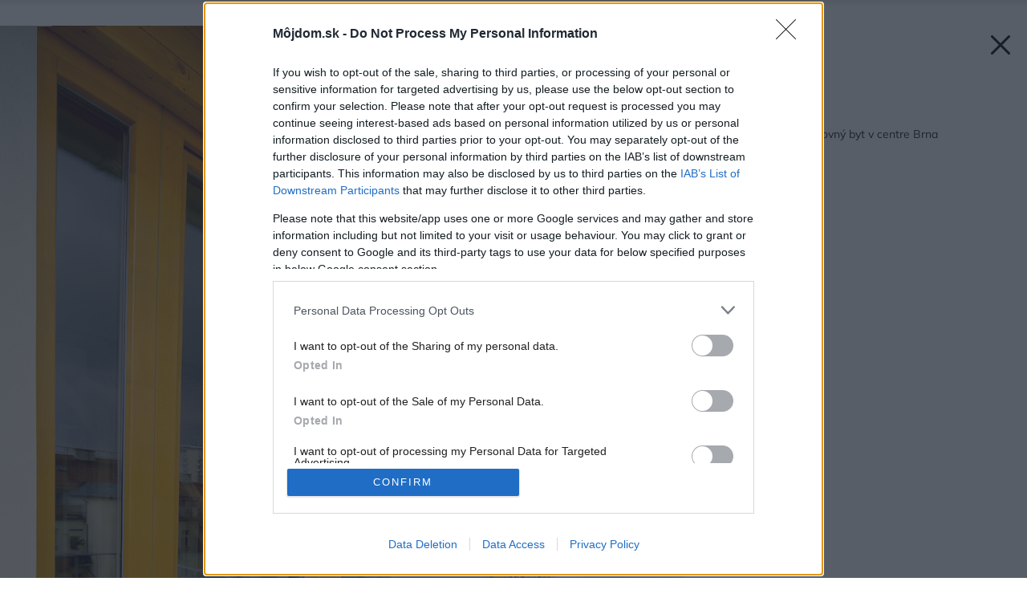

--- FILE ---
content_type: text/html; charset=UTF-8
request_url: https://mojdom.zoznam.sk/byvanie/zrekonstruovany-podkrovny-byt-v-centre-brna/attachment/1022581/
body_size: 30790
content:
<!doctype html>
<html lang="sk-SK">
<head>
	<meta charset="utf-8" />
	<meta http-equiv="x-ua-compatible" content="ie=edge">
	<meta name="viewport" content="width=device-width, initial-scale=1.0">
	<meta name="theme-color" content="#ffffff">
	<link rel="shortcut icon" href="https://mojdom.zoznam.sk/wp-content/themes/mojdom2024/assets/img/favicon/favicon.ico">
			<link rel="icon" sizes="16x16 32x32 64x64" href="https://mojdom.zoznam.sk/wp-content/themes/mojdom2024/assets/img/favicon/favicon.ico">
			<link rel="icon" type="image/png" sizes="196x196" href="https://mojdom.zoznam.sk/wp-content/themes/mojdom2024/assets/img/favicon/favicon-192.png">
			<link rel="icon" type="image/png" sizes="160x160" href="https://mojdom.zoznam.sk/wp-content/themes/mojdom2024/assets/img/favicon/favicon-160.png">
			<link rel="icon" type="image/png" sizes="96x96" href="https://mojdom.zoznam.sk/wp-content/themes/mojdom2024/assets/img/favicon/favicon-96.png">
			<link rel="icon" type="image/png" sizes="64x64" href="https://mojdom.zoznam.sk/wp-content/themes/mojdom2024/assets/img/favicon/favicon-64.png">
			<link rel="icon" type="image/png" sizes="32x32" href="https://mojdom.zoznam.sk/wp-content/themes/mojdom2024/assets/img/favicon/favicon-32.png">
			<link rel="icon" type="image/png" sizes="16x16" href="https://mojdom.zoznam.sk/wp-content/themes/mojdom2024/assets/img/favicon/favicon-16.png">
			<link rel="apple-touch-icon" href="https://mojdom.zoznam.sk/wp-content/themes/mojdom2024/assets/img/favicon/favicon-57.png">
			<link rel="apple-touch-icon" sizes="114x114" href="https://mojdom.zoznam.sk/wp-content/themes/mojdom2024/assets/img/favicon/favicon-114.png">
			<link rel="apple-touch-icon" sizes="72x72" href="https://mojdom.zoznam.sk/wp-content/themes/mojdom2024/assets/img/favicon/favicon-72.png">
			<link rel="apple-touch-icon" sizes="144x144" href="https://mojdom.zoznam.sk/wp-content/themes/mojdom2024/assets/img/favicon/favicon-144.png">
			<link rel="apple-touch-icon" sizes="60x60" href="https://mojdom.zoznam.sk/wp-content/themes/mojdom2024/assets/img/favicon/favicon-60.png">
			<link rel="apple-touch-icon" sizes="120x120" href="https://mojdom.zoznam.sk/wp-content/themes/mojdom2024/assets/img/favicon/favicon-120.png">
			<link rel="apple-touch-icon" sizes="76x76" href="https://mojdom.zoznam.sk/wp-content/themes/mojdom2024/assets/img/favicon/favicon-76.png">
			<link rel="apple-touch-icon" sizes="152x152" href="https://mojdom.zoznam.sk/wp-content/themes/mojdom2024/assets/img/favicon/favicon-152.png">
			<link rel="apple-touch-icon" sizes="180x180" href="https://mojdom.zoznam.sk/wp-content/themes/mojdom2024/assets/img/favicon/favicon-180.png">
			<meta name="msapplication-TileColor" content="#FFFFFF">
			<meta name="msapplication-TileImage" content="https://mojdom.zoznam.sk/wp-content/themes/mojdom2024/assets/img/favicon/favicon-144.png">
			<meta name="msapplication-config" content="https://mojdom.zoznam.sk/wp-content/themes/mojdom2024/assets/img/favicon/browserconfig.xml">
	<!-- <link rel="preload" as="font" type="font/woff2" href="https://mojdom.zoznam.sk/wp-content/themes/mojdom2024/assets/fonts/barlow-v12-latin-ext_latin-regular.woff2" crossorigin="anonymous">
	<link rel="preload" as="font" type="font/woff2" href="https://mojdom.zoznam.sk/wp-content/themes/mojdom2024/assets/fonts/barlow-v12-latin-ext_latin-500.woff2" crossorigin="anonymous">
	<link rel="preload" as="font" type="font/woff2" href="https://mojdom.zoznam.sk/wp-content/themes/mojdom2024/assets/fonts/barlow-v12-latin-ext_latin-600.woff2" crossorigin="anonymous" fetchpriority="low"> -->

	<style>html,body,div,span,object,iframe,h1,h2,h3,h4,h5,h6,p,blockquote,pre,abbr,address,cite,code,del,dfn,em,img,ins,kbd,q,samp,small,strong,sub,sup,var,b,i,dl,dt,dd,ol,ul,li,fieldset,form,label,legend,table,caption,tbody,tfoot,thead,tr,th,td,article,aside,canvas,details,figcaption,figure,footer,header,hgroup,menu,nav,section,summary,time,mark,audio,video{margin:0;padding:0;border:0;font-size:100%;vertical-align:baseline;background:transparent}article,aside,details,figcaption,figure,footer,header,hgroup,menu,nav,section{display:block}nav ul{list-style:none}blockquote,q{quotes:none}blockquote:before,blockquote:after,q:before,q:after{content:'';content:none}a{margin:0;padding:0;font-size:100%;vertical-align:baseline;background:transparent}ins{background-color:#ff9;color:#000;text-decoration:none}mark{background-color:#ff9;color:#000;font-style:italic;font-weight:bold}del{text-decoration:line-through}abbr[title],dfn[title]{border-bottom:1px dotted;cursor:help}table{border-collapse:collapse;border-spacing:0}hr{display:block;height:1px;border:0;border-top:1px solid #ccc;margin:1em 0;padding:0}input,select{vertical-align:middle}html{font-size:62.5%;font-display:swap}html *{-webkit-box-sizing:border-box;-moz-box-sizing:border-box;box-sizing:border-box}body{font-family:'Roboto',sans-serif;font-weight:400;font-size:1.5rem;margin-left:auto;margin-right:auto;position:relative;counter-reset:ol;counter-reset:tr;-ms-touch-action:none}body>h1{position:absolute;left:-10000px}.screenReaderElement{position:absolute;left:-10000px}.container{-webkit-box-sizing:border-box;-moz-box-sizing:border-box;box-sizing:border-box;zoom:1;margin-left:auto;margin-right:auto;width:1120px;padding-left:10px;padding-right:10px}.container:before{content:"";display:table}.container:after{content:"";display:table;clear:both}a{color:#212121;text-decoration:none}.div-wrap{zoom:1;display:block}.div-wrap:before{content:"";display:table}.div-wrap:after{content:"";display:table;clear:both}.div-wrap.left-align{text-align:left}.div-wrap.center-align{text-align:center}.div-wrap.right-align{text-align:right}.div-flex{display:-webkit-box;display:-ms-flexbox;display:flex;-ms-flex-wrap:wrap;flex-wrap:wrap;-webkit-box-orient:horizontal;-webkit-box-direction:normal;-ms-flex-direction:row;flex-direction:row}.div-flex.nowrap{-ms-flex-wrap:nowrap;flex-wrap:nowrap}.grid-wrap{display:-ms-grid;display:grid;width:100%;-ms-grid-columns:1fr 30px 1fr 30px 1fr;grid-template-columns:1fr 1fr 1fr;grid-gap:40px}.grid-wrap.four{-ms-grid-columns:1fr 30px 1fr 30px 1fr 30px 1fr;grid-template-columns:1fr 1fr 1fr 1fr;grid-gap:30px}.grid-wrap .grid-item{display:inline-block}strong{font-weight:bold}b{font-weight:bold}em{font-style:italic}.inline-form{zoom:1;display:-webkit-box;display:-ms-flexbox;display:flex;width:100%}.inline-form:before{content:"";display:table}.inline-form:after{content:"";display:table;clear:both}.inline-form button,.inline-form input{border-radius:0;-webkit-border-radius:0;-moz-border-radius:0;display:block;height:60px;line-height:60px}.inline-form input[type=email],.inline-form input[type=text]{width:552px;float:left}.inline-form button,.inline-form input[type=submit]{width:160px;float:right}.inline-form.full-width input,.inline-form.full-width label{width:100%}.inline-form.full-width button,.inline-form.full-width input[type=submit]{width:160px}.inline-form .btn{font-family:'Roboto',sans-serif;font-weight:700}.inline-form>div{width:100%}html body footer .ec-v-form-holder{width:100% !important}html body footer .ec-v-form-holder .ec-v-form-step-visible{display:block !important;width:100% !important;height:auto !important}html body footer .ec-v-form-holder form{min-height:10px !important}html body footer .ec-v-form-holder .ec-v-form-input{width:79% !important;float:left !important}html body footer .ec-v-form-holder .ec-v-form-input .ec-v-forms-form-control{padding:0 20px !important;background:#e6f8f9 !important;width:100% !important;height:60px !important;line-height:60px !important;border-radius:0 !important;border:none !important;font-size:2rem !important;box-shadow:none !important;-webkit-box-shadow:none !important}html body footer .ec-v-form-holder .ec-v-form-submit{width:21% !important;float:right !important}html body footer .ec-v-form-holder .ec-v-form-submit *[type=submit]{font-family:'Roboto',sans-serif;font-weight:700;width:100% !important;height:60px !important;line-height:60px !important;color:#fff !important;background-color:#eb0000 !important;border-radius:0 !important;padding:0 !important;margin:0 !important}html body footer .ec-v-form-holder .ec-v-form-submit *[type=submit]:hover{background-color:#c90505}html body footer .ec-v-form-holder .ec-v-form-column{display:block !important}html body footer .ec-v-form-holder .ec-v-forms-label{display:none !important}.ml-form-align-center .ml-form-embedWrapper.embedForm{max-width:100% !important}.ml-form-align-center .ml-form-embedWrapper.embedForm .ml-form-embedBody{padding:0 !important}.ml-form-align-center .ml-form-embedWrapper.embedForm .ml-form-embedBody .ml-block-form{zoom:1}.ml-form-align-center .ml-form-embedWrapper.embedForm .ml-form-embedBody .ml-block-form:before{content:"";display:table}.ml-form-align-center .ml-form-embedWrapper.embedForm .ml-form-embedBody .ml-block-form:after{content:"";display:table;clear:both}.ml-form-align-center .ml-form-embedWrapper.embedForm .ml-form-embedBody .ml-block-form .ml-form-formContent{width:79% !important;float:left !important}.ml-form-align-center .ml-form-embedWrapper.embedForm .ml-form-embedBody .ml-block-form .ml-form-formContent input[type=email]{padding:0 20px !important;background:#e6f8f9 !important;width:100% !important;height:60px !important;line-height:60px !important;border-radius:0 !important;border:none !important;font-size:2rem !important;box-shadow:none !important;-webkit-box-shadow:none !important}.ml-form-align-center .ml-form-embedWrapper.embedForm .ml-form-embedBody .ml-block-form .ml-form-embedSubmit{width:21% !important;float:right !important}.ml-form-align-center .ml-form-embedWrapper.embedForm .ml-form-embedBody .ml-block-form .ml-form-embedSubmit *[type=submit]{font-family:'Roboto',sans-serif;font-weight:700;width:100% !important;height:60px !important;line-height:60px !important;color:#fff !important;background-color:#eb0000 !important;border-radius:0 !important;padding:0 !important;margin:0 !important}.ml-form-align-center .ml-form-embedWrapper.embedForm .ml-form-embedBody .ml-block-form .ml-form-embedSubmit *[type=submit]:hover{background-color:#c90505}.ml-form-align-center .ml-form-embedWrapper.embedForm .ml-form-embedBody .ml-block-form .ml-form-embedSubmit .button.loading{height:60px !important;line-height:60px !important}input{border-radius:0;-webkit-border-radius:0;-moz-border-radius:0;font-family:'Roboto',sans-serif;font-weight:400;height:45px;font-size:2rem;line-height:2.25em;padding:0 20px;background-color:#e6f8f9;border:none}:-ms-input-placeholder,::-moz-placeholder,::-ms-input-placeholder,::-webkit-input-placeholder,::placeholder{color:#212121}select{border-radius:0;-webkit-border-radius:0;-moz-border-radius:0;border:none;-webkit-appearance:none;-moz-appearance:none;appearance:none;-ms-appearance:none;display:block;width:100%;height:45px;line-height:45px;font-size:1.2rem;padding:0 15px;background-color:#fff;border-bottom:1px solid #eee;background-position:right 10px center;background-repeat:no-repeat;background-size:8px 4px;background-image:url("/wp-content/themes/mojdom2024/assets/img/icon-dropdown.svg")}select.select-blue{border-bottom:none;background-color:#e6f8f9}.select2-container--default .select2-results__option--highlighted[aria-selected]{background-color:#eb0000 !important}.select2-container .select2-selection--single .select2-selection__rendered{padding-left:15px !important;font-size:1.2rem !important}.only-phone{display:none !important}header.header{-webkit-transition:.2s all ease-in-out;-o-transition:.2s all ease-in-out;transition:.2s all ease-in-out;background-color:#fff;position:relative;width:100%;z-index:900}header.header .header-wrap{zoom:1;padding:0 18px;position:relative}header.header .header-wrap:before{content:"";display:table}header.header .header-wrap:after{content:"";display:table;clear:both}header.header .div-wrap{-webkit-transition:.2s all ease-in-out;-o-transition:.2s all ease-in-out;transition:.2s all ease-in-out;padding:12px 0;border-bottom:1px solid #eee}header.header .burger-btn{font-family:'Roboto',sans-serif;font-weight:500;display:none;text-transform:uppercase;position:relative;font-size:1.2rem;height:40px;padding:0 40px 0 10px;line-height:40px;float:right;border:1px solid #eee}header.header .burger-btn:after{content:"";display:block;width:24px;height:40px;right:10px;top:0;position:absolute;background-position:center;background-repeat:no-repeat;background-size:24px 14px;background-image:url("/wp-content/themes/mojdom2024/assets/img/burger.svg")}header.header .logo-container{height:55px;width:240px;background-repeat:no-repeat}header.header .logo-container.logo-left{background-image:url("/wp-content/themes/mojdom2024/assets/img/mojdom-logo.svg");float:left;background-position:left center;background-size:154px 44px}header.header .logo-container.logo-right{background-image:url("/wp-content/themes/mojdom2024/assets/img/logo2.svg");float:right;background-position:right center;background-size:96px 24px}header.header .social-icons{float:right}header.header .social-icons .icon{position:relative;float:left;margin-left:15px}header.header .icon{-webkit-transition:.3s all ease-in-out;-o-transition:.3s all ease-in-out;transition:.3s all ease-in-out;display:block;position:absolute;top:0;right:0;height:60px;width:24px;background-repeat:no-repeat;background-position:center;background-size:24px 24px;opacity:1}header.header .icon:hover{filter:grayscale()}header.header .icon.search{background-image:url("/wp-content/themes/mojdom2024/assets/img/icon-search.svg");right:auto !important;position:relative;float:right;margin-right:10px}header.header .icon.fb{background-image:url("/wp-content/themes/mojdom2024/assets/img/ico-fb.svg")}header.header .icon.ig{background-image:url("/wp-content/themes/mojdom2024/assets/img/ico-ig.svg")}header.header .icon.yt{background-image:url("/wp-content/themes/mojdom2024/assets/img/ico-yt.svg")}header.header .icon.pi{background-image:url("/wp-content/themes/mojdom2024/assets/img/ico-pi.svg")}header.header .nav{zoom:1;display:block;position:relative}header.header .nav:before{content:"";display:table}header.header .nav:after{content:"";display:table;clear:both}header.header .nav ul{display:-webkit-box;display:-ms-flexbox;display:flex;list-style:none;-webkit-box-pack:start;-ms-flex-pack:start;justify-content:flex-start;-webkit-box-orient:horizontal;-webkit-box-direction:normal;-ms-flex-direction:row;flex-direction:row;-ms-flex-wrap:nowrap;flex-wrap:nowrap;z-index:990;padding-right:20px;float:left}header.header .nav ul li{display:block;margin-right:38px}header.header .nav ul li:hover a:after{height:5px}header.header .nav ul li:hover .sub-menu{opacity:1;z-index:980;visibility:visible;top:100%}header.header .nav ul li:last-of-type{margin-right:0}header.header .nav ul li.current_page_item a:after{height:5px}header.header .nav ul li a{font-family:'Mulish',sans-serif;font-weight:700;display:block;height:60px;font-size:1.6rem;line-height:60px;position:relative;text-decoration:none}header.header .nav ul li a:after{content:"";-webkit-transition:.2s all ease-in-out;-o-transition:.2s all ease-in-out;transition:.2s all ease-in-out;display:block;background-color:#eb0000;position:absolute;bottom:0;height:0;left:0;right:0}header.header .nav ul li a:focus+.submenu,header.header .nav ul li a:focus+.sub-menu{opacity:1;z-index:980;visibility:visible;top:100%}header.header .nav ul li .submenu,header.header .nav ul li .sub-menu{-webkit-transition:.2s all ease-in-out;-o-transition:.2s all ease-in-out;transition:.2s all ease-in-out;display:-webkit-box;display:-ms-flexbox;display:flex;-webkit-box-orient:vertical;-webkit-box-direction:normal;-ms-flex-direction:column;flex-direction:column;-ms-flex-wrap:wrap;flex-wrap:wrap;-webkit-box-pack:start;-ms-flex-pack:start;justify-content:flex-start;-webkit-box-align:baseline;-ms-flex-align:baseline;align-items:baseline;-ms-flex-line-pack:start;align-content:flex-start;position:absolute;height:275px;background-color:rgba(33,33,33,0.9);left:0;right:0;padding:40px 50px;top:105%;opacity:0;z-index:-1;visibility:hidden}header.header .nav ul li .submenu.visible,header.header .nav ul li .sub-menu.visible{opacity:1;z-index:980;visibility:visible;top:100%}header.header .nav ul li .submenu li,header.header .nav ul li .sub-menu li{display:inline-block;width:25%;margin-right:0;padding-left:40px;border-left:2px solid rgba(255,255,255,0.2)}header.header .nav ul li .submenu li a,header.header .nav ul li .sub-menu li a{-webkit-transition:.2s all ease-in-out;-o-transition:.2s all ease-in-out;transition:.2s all ease-in-out;color:#fff;height:32px;line-height:32px;font-size:1.4rem;opacity:.85;white-space:nowrap}header.header .nav ul li .submenu li a:hover,header.header .nav ul li .sub-menu li a:hover{opacity:1}header.header .nav ul li .submenu li a:after,header.header .nav ul li .sub-menu li a:after{display:none}header.header .search-form-wrap{-webkit-transition:.2s all ease-in-out;-o-transition:.2s all ease-in-out;transition:.2s all ease-in-out;display:block;position:absolute;top:105%;left:0;width:100%;padding:90px 0;z-index:-1;visibility:hidden;opacity:0;background-color:#fff;-webkit-box-shadow:0 0 0 12px #fff,0 12px 20px rgba(33,33,33,0.25);-moz-box-shadow:0 0 0 12px #fff,0 12px 20px rgba(33,33,33,0.25);box-shadow:0 0 0 12px #fff,0 12px 20px rgba(33,33,33,0.25)}header.header .search-form-wrap.active{z-index:10;opacity:991;visibility:visible;top:100%}header.header .search-form-wrap .inline-form{padding:0 18px}footer.footer{background-color:#f8f8f8}footer.footer .social-icons{float:right}footer.footer .social-icons .icon{-webkit-transition:.3s all ease-in-out;-o-transition:.3s all ease-in-out;transition:.3s all ease-in-out;position:relative;float:left;margin-left:15px;display:block;height:60px;width:24px;background-repeat:no-repeat;background-position:center;background-size:24px 24px;opacity:1}footer.footer .social-icons .icon:hover{filter:grayscale()}footer.footer .social-icons .icon.search{background-image:url("/wp-content/themes/mojdom2024/assets/img/icon-search.svg");right:auto !important;position:relative;float:right;margin-right:10px}footer.footer .social-icons .icon.fb{background-image:url("/wp-content/themes/mojdom2024/assets/img/ico-fb.svg")}footer.footer .social-icons .icon.ig{background-image:url("/wp-content/themes/mojdom2024/assets/img/ico-ig.svg")}footer.footer .social-icons .icon.yt{background-image:url("/wp-content/themes/mojdom2024/assets/img/ico-yt.svg")}footer.footer .social-icons .icon.pi{background-image:url("/wp-content/themes/mojdom2024/assets/img/ico-pi.svg")}footer.footer nav{display:block;padding:0 20px;float:left}footer.footer nav ul{display:-webkit-box;display:-ms-flexbox;display:flex;-ms-flex-wrap:wrap;flex-wrap:wrap;-webkit-box-orient:horizontal;-webkit-box-direction:normal;-ms-flex-direction:row;flex-direction:row;-webkit-box-pack:justify;-ms-flex-pack:justify;justify-content:space-between}footer.footer nav ul li{height:55px;line-height:55px;padding-right:20px}footer.footer nav ul li:hover a{color:#212121}footer.footer nav ul li a{-webkit-transition:.2s all ease-in-out;-o-transition:.2s all ease-in-out;transition:.2s all ease-in-out;font-family:'Roboto',sans-serif;font-weight:400;display:block;height:55px;line-height:55px;font-size:1.2rem;text-transform:uppercase;text-decoration:none;color:#6d6d6d}.newsletter-block{zoom:1;display:block;background-color:#fff}.newsletter-block:before{content:"";display:table}.newsletter-block:after{content:"";display:table;clear:both}.newsletter-block h2{font-family:'Roboto',serif;font-weight:700;font-size:2.6rem;margin-bottom:20px}.newsletter-block .content-block{display:block;padding:70px 0 40px;vertical-align:middle}.newsletter-block .content-block:first-of-type{float:left;width:328px;margin-left:18px}.newsletter-block .content-block:last-of-type{float:right;width:696px;margin-right:18px}.newsletter-block .content-block .logo{display:block;width:232px;height:60px;margin-bottom:25px;margin-top:50px;background-position:center;background-repeat:no-repeat;background-size:contain;background-image:url("/wp-content/themes/mojdom2024/assets/img/logo-jaga.jpg")}.newsletter-block .content-block p{font-family:'Roboto',sans-serif;font-weight:400;font-size:1rem;letter-spacing:.02em;line-height:1.6em;color:#757575}.newsletter-block .content-block .inline-form{margin-bottom:20px}.btn{-webkit-transition:.2s all ease-in-out;-o-transition:.2s all ease-in-out;transition:.2s all ease-in-out;font-family:'Roboto',sans-serif;font-weight:400;display:inline-block;height:50px;line-height:50px;text-align:center;border:none;cursor:pointer;font-size:1.4rem}.btn:not(:only-of-type){margin-right:20px}.btn:last-of-type{margin-right:0}.btn.btn-red{color:#fff;background-color:#eb0000}.btn.btn-red.full{display:block}.btn.btn-red:hover{background-color:#c90505}.btn.btn-gray{background-color:#eee;height:50px;line-height:50px;color:#212121}.btn.btn-gray:hover{background-color:#f7f9f9}.btn.btn-search{font-family:'Roboto',sans-serif;font-weight:500;padding-left:50px;background-position:left 40px center;background-repeat:no-repeat;background-size:24px 24px;background-image:url("/wp-content/themes/mojdom2024/assets/img/icon-search-white.svg")}.btn.btn-blue{background-color:#e6f8f9;padding-left:20px;position:relative;text-align:left}.btn.btn-blue.filter-icon:after{content:"";display:block;width:30px;height:30px;position:absolute;top:10px;right:13px;background-repeat:no-repeat;background-position:right center;background-size:24px;background-image:url("/wp-content/themes/mojdom2024/assets/img/icon-34.svg")}.btn.btn-fb{font-family:'Roboto',sans-serif;font-weight:500;font-size:1.2rem;display:block;background-color:#4267b2;height:50px;line-height:50px;color:#fff;padding-left:30px;background-position:left 25px center;background-repeat:no-repeat;background-size:24px 24px;background-image:url("/wp-content/themes/mojdom2024/assets/img/icon-fb-white.svg")}.btn.w-fix{width:160px}.btn.w-var{width:unset;padding:0 45px}.btn.w-full{display:none;width:100%}.title-block{display:block;margin-bottom:40px}.title-block .title-wrap{display:block;position:relative;height:480px;padding:0 18px;background-color:#fff}.title-block .title-wrap:hover .title-heading .heading h1,.title-block .title-wrap:hover .title-heading .heading h2{color:#eb0000}.title-block .title-wrap:hover .title-heading-homepage:before{opacity:.4 !important}.title-block .title-wrap .title-thumbnail{display:block;position:relative;width:100%;height:100%;background-position:center;background-repeat:no-repeat;background-size:cover}.title-block .title-wrap .title-heading-helper{position:absolute;bottom:0;left:0;width:100%;height:100%;z-index:11}.title-block .title-wrap .title-heading{display:block;position:absolute;left:18px;z-index:10;bottom:-90px;width:696px;background-color:#fff;padding:30px 50px;border-bottom:3px solid #212121}.title-block .title-wrap .title-heading.title-heading-homepage{background-color:transparent;bottom:0;left:18px;width:calc(100% - 36px);padding:40px;border-bottom:none}.title-block .title-wrap .title-heading.title-heading-homepage:before{content:"";display:block;position:absolute;bottom:0;left:0;right:0;height:320px;background:-moz-linear-gradient(top, rgba(0,0,0,0) 0, rgba(0,0,0,0.65) 100%);background:-webkit-linear-gradient(top, rgba(0,0,0,0) 0, rgba(0,0,0,0.65) 100%);background:linear-gradient(to bottom, rgba(0,0,0,0) 0, rgba(0,0,0,0.65) 100%);filter:progid:DXImageTransform.Microsoft.gradient(startColorstr='#00000000', endColorstr='#a6000000', GradientType=0);opacity:.5;transition:all .2s;z-index:0}.title-block .title-wrap .title-heading.title-heading-homepage .heading{z-index:1;position:relative}.title-block .title-wrap .title-heading.title-heading-homepage .heading.is-album h1:after,.title-block .title-wrap .title-heading.title-heading-homepage .heading.is-album h2:after{background-position:center center;background-image:url("/wp-content/themes/mojdom2024/assets/img/ico_foto_new.svg");background-size:contain}.title-block .title-wrap .title-heading.title-heading-homepage .heading.is-video h1:after,.title-block .title-wrap .title-heading.title-heading-homepage .heading.is-video h2:after{background-position:center center;background-image:url("/wp-content/themes/mojdom2024/assets/img/ico_video_new.svg");background-size:contain}.title-block .title-wrap .title-heading.title-heading-homepage .heading.is-both h1:after,.title-block .title-wrap .title-heading.title-heading-homepage .heading.is-both h2:after{padding-left:15px;width:80px;background-position:center center;background-image:url("/wp-content/themes/mojdom2024/assets/img/icon-both_new.svg");background-size:contain}.title-block .title-wrap .title-heading.title-heading-homepage h1,.title-block .title-wrap .title-heading.title-heading-homepage h2{color:#fff;text-shadow:0 0 6px rgba(0,0,0,0.5)}.title-block .title-wrap .title-heading.title-heading-homepage h1 a,.title-block .title-wrap .title-heading.title-heading-homepage h2 a{color:#fff !important}.title-block .title-wrap .title-heading.title-heading-homepage h1:after,.title-block .title-wrap .title-heading.title-heading-homepage h2:after{min-height:40px;min-width:40px}.title-block .title-wrap .title-heading.title-heading-homepage .post-cat{color:#fff;z-index:1}.title-block .title-wrap .title-heading .post-cat{margin-bottom:5px}.title-block .title-wrap .title-heading .heading{-webkit-transition:.2s all ease-in-out;-o-transition:.2s all ease-in-out;transition:.2s all ease-in-out;zoom:1;display:block;text-align:left}.title-block .title-wrap .title-heading .heading:before{content:"";display:table}.title-block .title-wrap .title-heading .heading:after{content:"";display:table;clear:both}.title-block .title-wrap .title-heading .heading.is-album h1:after,.title-block .title-wrap .title-heading .heading.is-album h2:after{background-position:center bottom 10px;background-image:url("/wp-content/themes/mojdom2024/assets/img/icon-camera.svg")}.title-block .title-wrap .title-heading .heading.is-video h1:after,.title-block .title-wrap .title-heading .heading.is-video h2:after{background-position:center bottom 7px;background-image:url("/wp-content/themes/mojdom2024/assets/img/icon-play.svg")}.title-block .title-wrap .title-heading .heading.is-both h1:after,.title-block .title-wrap .title-heading .heading.is-both h2:after{padding-left:15px;width:76px;background-size:82px 36px;background-position:center bottom 0;background-image:url("/wp-content/themes/mojdom2024/assets/img/icon-both.svg")}.title-block .title-wrap .title-heading .heading h1,.title-block .title-wrap .title-heading .heading h2{font-family:'Mulish',sans-serif;font-weight:700;display:inline-block;float:left;font-size:3.6rem;line-height:1.3em}.title-block .title-wrap .title-heading .heading h1:after,.title-block .title-wrap .title-heading .heading h2:after{content:"";display:inline-block;width:38px;height:36px;padding-left:15px;background-repeat:no-repeat;vertical-align:bottom;background-size:22px}.title-block .title-wrap .title-heading .heading h1:hover a,.title-block .title-wrap .title-heading .heading h2:hover a{color:#eb0000}.single-title-block{display:block;margin-bottom:40px}.single-title-block.narrow{margin-bottom:14px}.single-title-block.narrow .title-wrap{padding:0;height:auto}.single-title-block.narrow .title-wrap .title-image{height:390px;margin-bottom:15px}.single-title-block.narrow .title-wrap .title-image .title-filter{background-color:transparent}.single-title-block.narrow .title-wrap .title-block{width:100%;left:unset;bottom:unset;position:relative;margin-bottom:0}.single-title-block.narrow .title-wrap .title-block h1,.single-title-block.narrow .title-wrap .title-block h2{color:#212121;font-size:3.8rem;line-height:1.3em;text-shadow:none;padding-bottom:40px;border-bottom:1px solid #eee}.single-title-block.narrow .title-wrap .title-block .breadcrumbs{margin-bottom:10px}.single-title-block .title-wrap{display:block;height:480px;padding:0 18px}.single-title-block .title-wrap .title-image{display:block;position:relative;height:100%;background-position:center;background-repeat:no-repeat;background-size:cover;overflow:hidden}.single-title-block .title-wrap .title-image .title-filter{display:block;top:0;left:0;right:0;bottom:0;position:absolute;background-color:rgba(0,0,0,0.3);z-index:10}.single-title-block .title-wrap .title-image .title-filter.gradient-filter{background:-moz-linear-gradient(top, rgba(0,0,0,0) 0, rgba(0,0,0,0) 33%, rgba(0,0,0,0.3) 100%);background:-webkit-linear-gradient(top, rgba(0,0,0,0) 0, rgba(0,0,0,0) 33%, rgba(0,0,0,0.3) 100%);background:linear-gradient(to bottom, rgba(0,0,0,0) 0, rgba(0,0,0,0) 33%, rgba(0,0,0,0.3) 100%)}.single-title-block .title-wrap .title-block{display:block;width:65%;position:absolute;left:50px;bottom:50px;margin-bottom:0}.single-title-block .title-wrap .title-block .breadcrumbs{margin-bottom:10px}.single-title-block .title-wrap .title-block h1,.single-title-block .title-wrap .title-block h2{font-family:'Mulish',sans-serif;font-weight:700;font-size:4.4rem;line-height:1.2em;color:#fff;text-shadow:0 1px 2px rgba(0,0,0,0.32)}a.gallery-link:hover{background-color:rgba(33,33,33,0.75)}.gallery-link{-webkit-transition:.2s all ease-in-out;-o-transition:.2s all ease-in-out;transition:.2s all ease-in-out;font-family:'Roboto',sans-serif;font-weight:700;position:absolute;bottom:0;color:#fff;right:0;font-size:1.6rem;height:60px;padding:0 26px;line-height:60px;background-color:rgba(0,0,0,0.5);z-index:20}.gallery-link:before{content:"";display:inline-block;width:24px;height:36px;padding-right:10px;background-repeat:no-repeat;vertical-align:middle;background-size:24px;background-position:left top 7px;background-image:url("/wp-content/themes/mojdom2024/assets/img/icon-camera-white.svg")}.gallery-link-wrap{position:absolute;top:0;left:0;width:100%;height:100%;display:block;z-index:-1}.gallery-link-wrap:hover .gallery-link{background-color:rgba(33,33,33,0.75)}.illustrative-image{font-size:1.2rem;position:absolute;top:100%;right:0;margin-top:2px;margin-left:0;color:#afafaf}.breadcrumbs{display:block;z-index:25}.breadcrumbs.black li a,.breadcrumbs.black li span{color:#212121}.breadcrumbs.black li a:after{background-color:#eee}.breadcrumbs li{display:inline-block}.breadcrumbs li:last-child a:after{display:none}.breadcrumbs li a,.breadcrumbs li span{font-family:'Roboto',sans-serif;font-weight:500;text-transform:uppercase;font-size:1.2rem;line-height:1.3em;letter-spacing:.05em;color:#fff}.breadcrumbs li a{-webkit-transition:.2s all ease-in-out;-o-transition:.2s all ease-in-out;transition:.2s all ease-in-out;position:relative;padding-right:9px;margin-right:10px}.breadcrumbs li a:hover{opacity:.7}.breadcrumbs li a:after{content:"";display:block;position:absolute;right:-3px;top:0;bottom:0;width:1px;background-color:#fff}.post-cat{font-family:'Roboto',sans-serif;font-weight:500;display:block;font-size:1.2rem;line-height:1.3em;padding-bottom:5px;text-transform:uppercase;color:#757575;letter-spacing:.05em;position:relative}.post-cat:before{content:"";display:block;position:absolute;bottom:0;left:0;width:30px;height:1px;background-color:#eb0000}.main-content-wrapper{zoom:1;display:-webkit-box;display:-ms-flexbox;display:flex;-ms-flex-wrap:wrap;flex-wrap:wrap;-webkit-box-orient:horizontal;-webkit-box-direction:normal;-ms-flex-direction:row;flex-direction:row;-webkit-box-pack:justify;-ms-flex-pack:justify;justify-content:space-between;position:relative;background-color:#fff;padding-bottom:20px}.main-content-wrapper:before{content:"";display:table}.main-content-wrapper:after{content:"";display:table;clear:both}.main-content-wrapper .block-wrap{zoom:1;display:block}.main-content-wrapper .block-wrap:before{content:"";display:table}.main-content-wrapper .block-wrap:after{content:"";display:table;clear:both}.main-content-wrapper .block-wrap.block-wrap-attachment{background:#f8f8f8}.main-content-wrapper .block-wrap.index-top{padding-top:0 !important}.main-content-wrapper .block-wrap.index-top .post-thumbnail>div.is-video+.is-album{margin-left:50px}.main-content-wrapper .block-wrap.b-wide{width:696px;float:left;margin-left:18px;margin-right:auto}.main-content-wrapper .block-wrap.b-tight{width:328px;float:right;margin-right:18px}.main-content-wrapper .block-wrap.b-tight.p-top-gal{padding-top:55px !important}.main-content-wrapper .block-wrap.b-tight .click-wrapper-block{min-height:60px}.main-content-wrapper .block-wrap .block-wrap-logo{zoom:1;width:100%;height:55px;background-position:center center;background-size:contain;background-repeat:no-repeat;margin-bottom:11px;margin-top:27px;display:block}.main-content-wrapper .block-wrap .block-wrap-logo:before{content:"";display:table}.main-content-wrapper .block-wrap .block-wrap-logo:after{content:"";display:table;clear:both}.main-content-wrapper.pb-40{padding-bottom:40px}.main-content-wrapper.has-border-top{padding-top:40px}.main-content-wrapper.has-border-top:before{content:"";display:block;position:absolute;top:0;left:18px;right:18px;height:3px;background-color:#212121}.main-content-wrapper.no-header{margin-top:200px;padding-top:40px}.main-content-wrapper.no-header .block-wrap.b-tight{padding-top:40px}.click-wrapper-block{display:block;width:328px;padding:14px;height:auto;background-color:#f8f8f8;background-position:center;background-repeat:no-repeat;background-size:contain;margin-bottom:40px;margin-left:auto}.click-wrapper-block.click-wrapper-block-special{margin-top:0}.click-wrapper-block.sticky-click{position:-webkit-sticky;position:sticky;top:40px}.click-wrapper-block.wide{width:100%;padding:0;height:auto;margin-bottom:60px}.click-wrapper-block#cwb0{margin-bottom:0}.click-wrapper-block a{display:block}.click-wrapper-block .click-image{display:block;width:100%;height:100%;background-position:center;background-repeat:no-repeat;background-size:contain}.click-wrapper-block img{width:100%}.post-wrapper{display:-webkit-box;display:-ms-flexbox;display:flex;-ms-flex-wrap:wrap;flex-wrap:wrap;-webkit-box-pack:justify;-ms-flex-pack:justify;justify-content:space-between;-webkit-box-orient:horizontal;-webkit-box-direction:normal;-ms-flex-direction:row;flex-direction:row;border-bottom:3px solid #212121;padding-bottom:20px;margin-bottom:40px}.post-wrapper.no-bottom{border-bottom:0}.post-wrapper.inspiration{border-bottom:none}.post-wrapper.inspiration .post-item{width:47% !important;margin-bottom:40px}.post-wrapper.inspiration .post-item .post-thumbnail{margin:0}.post-wrapper.even-items .post-item:nth-of-type(1),.post-wrapper.even-items .post-item:nth-of-type(2),.post-wrapper.even-items .post-item:nth-of-type(3),.post-wrapper.even-items .post-item:nth-of-type(4){display:block;width:328px}.post-wrapper.grid{display:-ms-grid;display:grid;-ms-grid-columns:1fr 40px 1fr 40px;grid-template-columns:1fr 1fr;grid-gap:40px;padding-bottom:59px;margin-bottom:60px;border-bottom:1px solid #eee}.post-wrapper.grid .post-item{display:inline-block;width:100%;margin-bottom:0}.post-wrapper.grid .post-item .post-thumbnail{height:206px}.post-wrapper.grid-two{-ms-grid-columns:1fr 40px 1fr;grid-template-columns:1fr 1fr;grid-gap:40px}.post-wrapper .post-item{display:block;margin-bottom:40px}.post-wrapper .post-item:last-of-type{margin-bottom:0}.post-wrapper .post-item:nth-of-type(1),.post-wrapper .post-item:nth-of-type(4){width:236px}.post-wrapper .post-item:nth-of-type(2),.post-wrapper .post-item:nth-of-type(3){width:420px}.post-wrapper .post-item .post-cat{margin-bottom:10px}.post-wrapper .post-item h3{-webkit-transition:.2s all ease-in-out;-o-transition:.2s all ease-in-out;transition:.2s all ease-in-out;font-family:'Mulish',sans-serif;font-weight:700;font-size:2rem;line-height:1.4em}.post-suggestions .post-wrapper.grid .post-item{width:100% !important}.post-item:hover .post-thumbnail,.sugg-post-item:hover .post-thumbnail{-webkit-box-shadow:0 3px 6px rgba(0,0,0,0.16);box-shadow:0 3px 6px rgba(0,0,0,0.16)}.post-item:hover h2,.sugg-post-item:hover h2,.post-item:hover h3,.sugg-post-item:hover h3,.post-item:hover h4,.sugg-post-item:hover h4{color:#eb0000}.post-item h2:hover a,.sugg-post-item h2:hover a,.post-item h3:hover a,.sugg-post-item h3:hover a,.post-item h4:hover a,.sugg-post-item h4:hover a{color:#eb0000}.post-item a.post-thumbnail:hover,.sugg-post-item a.post-thumbnail:hover{-webkit-box-shadow:0 3px 6px rgba(0,0,0,0.16);box-shadow:0 3px 6px rgba(0,0,0,0.16)}.post-thumbnail{-webkit-transition:.2s all ease-in-out;-o-transition:.2s all ease-in-out;transition:.2s all ease-in-out;display:block;position:relative;height:236px;width:100%;margin-bottom:15px;background-position:center;background-repeat:no-repeat;background-size:cover;overflow:hidden}.post-thumbnail.post-thumbnail-insp{height:327px}.post-thumbnail.icons-right div{left:unset;right:10px}.post-thumbnail>div{border-radius:50%;-webkit-border-radius:50%;-moz-border-radius:50%;display:block;width:40px;height:40px;position:absolute;bottom:10px;left:10px;background-color:rgba(33,33,33,0.5);background-repeat:no-repeat;background-position:center center}.post-thumbnail>div.is-album{background-size:22px;background-image:url("/wp-content/themes/mojdom2024/assets/img/icon-camera-white.svg")}.post-thumbnail>div.is-video{background-color:rgba(235,0,0,0.5);background-image:url("/wp-content/themes/mojdom2024/assets/img/icon-play-white.svg")}.post-thumbnail>div.is-video+.is-album{margin-right:50px}.post-wrapper-two.mg-bot .post-item:last-of-type{margin-bottom:60px}.post-wrapper-two.category-list .post-item{border-bottom:0;padding-bottom:0;margin-bottom:40px;padding-top:39px;border-top:1px solid #eee}.post-wrapper-two.category-list .post-item:first-of-type{border-top:0;padding-top:0}.post-wrapper-two.category-list .post-item+.click-wrapper-block{margin-top:60px}.post-wrapper-two.category-list .click-wrapper-block.wide{margin-bottom:40px;margin-top:40px}.post-wrapper-two.category-list .click-wrapper-block.cwb-visible+.post-item{border-top:0;padding-top:0}.post-wrapper-two .post-item{zoom:1;display:block;margin-bottom:40px;padding-bottom:39px;border-bottom:1px solid #eee}.post-wrapper-two .post-item:before{content:"";display:table}.post-wrapper-two .post-item:after{content:"";display:table;clear:both}.post-wrapper-two .post-item:last-of-type{border-bottom:none;margin-bottom:40px;padding-bottom:0}.post-wrapper-two .post-thumbnail{display:block;float:left;height:328px;width:328px;grid-column-start:1;margin-bottom:0}.post-wrapper-two .div-wrap{display:block;float:right;width:328px;min-height:328px;padding-bottom:20px;position:relative}.post-wrapper-two .date{font-family:'Roboto',sans-serif;font-weight:400;position:absolute;bottom:0;font-size:1.2rem;line-height:1.3em;left:0;right:0;color:#757575;letter-spacing:.05em}.post-wrapper-two .post-cat{margin-bottom:10px}.post-wrapper-two h3{-webkit-transition:.2s all ease-in-out;-o-transition:.2s all ease-in-out;transition:.2s all ease-in-out;font-family:'Mulish',sans-serif;font-weight:700;font-size:3rem;line-height:1.3em;margin-bottom:20px}.post-wrapper-two p{font-family:'Roboto',sans-serif;font-weight:400;font-size:1.4rem;line-height:1.8em}.fav-articles-wrap{display:-webkit-box;display:-ms-flexbox;display:flex;-ms-flex-wrap:wrap;flex-wrap:wrap;-webkit-box-pack:justify;-ms-flex-pack:justify;justify-content:space-between;margin-bottom:20px}.fav-articles-wrap h2{font-family:'Roboto',serif;font-weight:700;display:block;font-size:2rem;line-height:1.4em;width:60%}.fav-articles-wrap .tab-buttons{display:-webkit-box;display:-ms-flexbox;display:flex;width:40%;padding-top:1px;padding-bottom:15px}.fav-articles-wrap .tab-buttons a{-webkit-transition:.2s all ease-in-out;-o-transition:.2s all ease-in-out;transition:.2s all ease-in-out;font-family:'Roboto',sans-serif;font-weight:400;font-size:1.2rem;line-height:2.2em;display:inline-block;width:49%;position:relative;text-align:right}.fav-articles-wrap .tab-buttons a:first-of-type{text-align:left}.fav-articles-wrap .tab-buttons a:first-of-type:after{content:"";display:block;position:absolute;width:1px;height:14px;right:0;top:8px;background-color:#eee}.fav-articles-wrap .tab-buttons a.selected,.fav-articles-wrap .tab-buttons a:hover{color:#eb0000}.fav-articles-wrap .tab-content{-webkit-transition:.2s all ease-in-out;-o-transition:.2s all ease-in-out;transition:.2s all ease-in-out;display:block;position:relative;width:100%;border-top:3px solid #212121;padding-top:20px;overflow:hidden}.fav-articles-wrap .tab-content ol{-webkit-transition:.2s all ease-in-out;-o-transition:.2s all ease-in-out;transition:.2s all ease-in-out;counter-reset:ol;margin-bottom:20px}.fav-articles-wrap .tab-content ol li{display:block;counter-increment:ol;margin-bottom:20px;padding-left:33px;position:relative;line-height:1.3em}.fav-articles-wrap .tab-content ol li:hover a{color:#eb0000}.fav-articles-wrap .tab-content ol li:hover:before{color:#eb0000}.fav-articles-wrap .tab-content ol li:after{-webkit-transition:.3s all ease-in-out;-o-transition:.3s all ease-in-out;transition:.3s all ease-in-out;content:"";display:block;position:absolute;left:35px;bottom:-10px;height:1px;width:0;opacity:0;background-color:#212121}.fav-articles-wrap .tab-content ol li a{-webkit-transition:.2s all ease-in-out;-o-transition:.2s all ease-in-out;transition:.2s all ease-in-out;font-family:'Mulish',sans-serif;font-weight:400;font-size:1.6rem}.fav-articles-wrap .tab-content ol li:nth-child(n+10):before{content:counter(ol) ". "}.fav-articles-wrap .tab-content ol li:before{content:"0" counter(ol) ". ";-webkit-transition:.2s all ease-in-out;-o-transition:.2s all ease-in-out;transition:.2s all ease-in-out;font-family:'Mulish',sans-serif;font-weight:700;display:block;font-size:1.6rem;position:absolute;top:0;left:0}.fb-wrap{display:block;width:328px;background-color:#eee;margin:auto auto 40px}.tab-content>*{visibility:hidden;position:absolute;right:-100px;opacity:0;-webkit-transition:0s all ease-in-out !important;-o-transition:0s all ease-in-out !important;transition:0s all ease-in-out !important}.tab-content>*.selected{visibility:visible;position:relative;opacity:1;right:0;-webkit-transition:.2s all ease-in-out !important;-o-transition:.2s all ease-in-out !important;transition:.2s all ease-in-out !important}.newest-articles-wrap{display:block;margin-bottom:40px}.newest-articles-wrap h2{font-family:'Roboto',serif;font-weight:700;display:block;font-size:2rem;line-height:1.4em;padding-bottom:17px;margin-bottom:20px;border-bottom:3px solid #212121}.newest-articles-wrap .div-wrap{position:relative;padding-left:55px;z-index:10;margin-bottom:30px}.newest-articles-wrap .div-wrap:last-of-type{margin-bottom:0}.newest-articles-wrap .div-wrap:hover .post-author:before{top:0}.newest-articles-wrap .div-wrap:hover h3{color:#eb0000}.newest-articles-wrap .div-wrap .post-author{border-radius:50%;-webkit-border-radius:50%;-moz-border-radius:50%;display:block;width:40px;height:40px;position:absolute;box-shadow:0 3px 6px rgba(0,0,0,0.16);-webkit-box-shadow:0 3px 6px rgba(0,0,0,0.16);top:0;left:0;background-repeat:no-repeat;background-position:center;background-size:60%;background-image:url(/wp-content/themes/mojdom2024/assets/img/user.svg);background-color:#fff}.newest-articles-wrap .div-wrap h3{font-family:'Roboto',sans-serif;font-weight:400;-webkit-transition:.2s all ease-in-out;-o-transition:.2s all ease-in-out;transition:.2s all ease-in-out;font-size:1.4rem;line-height:1.3em;margin-bottom:5px}.newest-articles-wrap .div-wrap p{font-family:'Roboto',sans-serif;font-weight:400;font-size:1.1rem;color:#757575;line-height:1.3em}.newest-articles-wrap .div-wrap p span{color:#eb0000}.slider-nav-arrow{border-radius:50%;-webkit-border-radius:50%;-moz-border-radius:50%;-webkit-transition:.2s all ease-in-out;-o-transition:.2s all ease-in-out;transition:.2s all ease-in-out;display:inline-block;vertical-align:middle;width:100%;height:35px;width:32px;justify-self:right;z-index:25;background-position:center;background-size:6px 11px;background-repeat:no-repeat;background-image:url("/wp-content/themes/mojdom2024/assets/img/arrow-black.svg");background-position:left 12px center}.slider-nav-arrow:hover{background-color:#f7f9f9}.slider-nav-arrow:hover span{background-color:#f7f9f9}.slider-nav-arrow:last-of-type{-ms-transform:rotate(180deg);-webkit-transform:rotate(180deg);transform:rotate(180deg)}.slider-nav-arrow.gallery-nav{-ms-transform:rotate(0deg);-webkit-transform:rotate(0deg);transform:rotate(0deg);background:none !important;position:absolute !important;top:0 !important;left:0 !important;width:50% !important;height:100% !important}.slider-nav-arrow.gallery-nav:last-of-type{left:auto !important;right:0 !important}.slider-nav-arrow.gallery-nav:last-of-type span{-ms-transform:rotate(180deg);-webkit-transform:rotate(180deg);transform:rotate(180deg);left:auto !important;right:0 !important;background-position:right 18px center;background-image:url("/wp-content/themes/mojdom2024/assets/img/arrow-white-right.svg")}.slider-nav-arrow.gallery-nav:hover span{background-color:rgba(33,33,33,0.75)}.slider-nav-arrow.gallery-nav span{border-radius:0;-webkit-border-radius:0;-moz-border-radius:0;display:block;position:absolute;left:0;top:10px !important;transform:none !important;width:50px;height:180px;max-height:50px;background-color:rgba(33,33,33,0.5);background-position:left 18px center;background-repeat:no-repeat;background-size:10px 16px;background-image:url("/wp-content/themes/mojdom2024/assets/img/arrow-white.svg")}.slider-nav-arrow.gallery-nav span:hover{background-color:rgba(33,33,33,0.75)}.videos{display:block;margin-bottom:60px}.videos .video-heading{display:-ms-grid;display:grid;-ms-grid-columns:14fr 1fr 1fr 1fr;grid-template-columns:14fr 1fr 1fr 1fr;margin-bottom:20px}.videos .video-heading h3{display:inline-block;font-family:'Roboto',serif;font-weight:700;font-size:2.6rem;vertical-align:middle;margin-right:auto;-ms-grid-column:1;grid-column-start:1}.videos .video-heading span{font-family:'Roboto',sans-serif;font-weight:500;font-size:1.2rem;width:100%;display:inline-block;vertical-align:middle;-ms-grid-column-align:stretch;justify-self:stretch;-ms-flex-item-align:center;-ms-grid-row-align:center;align-self:center;text-align:center}.videos .video-wrap .video-item{position:relative;padding-bottom:125px;border-bottom:1px solid #eee}.videos .video-wrap .video-item:hover h4{color:#eb0000}.videos .video-wrap .video-item:hover .video-thumbnail:after{height:70px;width:70px}.videos .video-wrap .video-item .video-thumbnail{display:block;position:relative;width:100%;height:390px;background-position:center;background-size:cover;background-repeat:no-repeat;overflow:hidden}.videos .video-wrap .video-item .video-thumbnail:after{-webkit-transition:.2s all ease-in-out;-o-transition:.2s all ease-in-out;transition:.2s all ease-in-out;content:"";display:block;width:64px;height:64px;position:absolute;left:50%;top:50%;transform:translateX(-50%) translateY(-50%);background-position:center;background-size:contain;background-image:url("/wp-content/themes/mojdom2024/assets/img/icon-play-vid.svg")}.videos .video-wrap .video-item .video-thumbnail img{max-width:100%;display:block;object-fit:cover;min-height:100%;min-width:100%}.videos .video-wrap .video-item .video-title{-webkit-transition:.2s all ease-in-out;-o-transition:.2s all ease-in-out;transition:.2s all ease-in-out;font-family:'Mulish',sans-serif;font-weight:700;display:block;position:absolute;width:87%;bottom:0;left:0;padding:30px 50px;background-color:#fff;font-size:3rem;line-height:1.3em}.videos .video-wrap .video-item .video-title:hover a{color:#eb0000}.swipe{overflow:hidden;visibility:hidden;position:relative}.swipe-wrap{overflow:hidden;position:relative}.swipe-wrap>a,.swipe-wrap>div{float:left;width:100%;position:relative}.inspirations-link{font-size:1.6rem;font-weight:400;position:absolute;bottom:50px;left:50%;transform:translateX(-50%);background:#fff;padding:0 15px}.inspirations-link:hover{color:#eb0000}.inspiration-wrap{display:block;width:100%;position:relative;padding:40px 18px 0}.inspiration-wrap:before{content:"";display:block;position:absolute;left:18px;right:18px;top:0;height:3px;background-color:#212121}.inspiration-wrap .grid-wrap{display:-ms-grid;display:grid;width:100%;-ms-grid-columns:1fr 40px 1fr 40px 1fr 40px 1fr;grid-template-columns:1fr 1fr 1fr 1fr;grid-gap:40px;margin-bottom:20px}.inspiration-wrap .grid-wrap:last-of-type{padding-bottom:40px;border-bottom:1px solid #eee}.inspiration-wrap .grid-wrap.grid-wrap-custom{padding-bottom:80px}.inspiration-wrap .grid-wrap h2,.inspiration-wrap .grid-wrap select{display:inline-block;vertical-align:middle;line-height:50px;height:50px}.inspiration-wrap .grid-wrap h2{font-family:'Roboto',serif;font-weight:700;font-size:2.6rem;color:#212121}.inspiration-wrap .grid-wrap .inspiration-item{-webkit-transition:.2s all ease-in-out;-o-transition:.2s all ease-in-out;transition:.2s all ease-in-out;display:inline-block;width:100%;height:236px;background-position:center;background-repeat:no-repeat;background-size:cover}.inspiration-wrap .grid-wrap .inspiration-item:hover{-webkit-box-shadow:0 3px 6px rgba(0,0,0,0.2);box-shadow:0 3px 6px rgba(0,0,0,0.2)}.newest-magazines{display:block;position:relative;padding:40px 50px;background-color:#eee;margin-bottom:40px}.newest-magazines .mag-arrow{border-radius:50%;-webkit-border-radius:50%;-moz-border-radius:50%;-webkit-transition:.2s all ease-in-out;-o-transition:.2s all ease-in-out;transition:.2s all ease-in-out;display:block;height:32px;width:32px;position:absolute;left:18px;top:47%;background-size:9px 16px;background-repeat:no-repeat;background-image:url("/wp-content/themes/mojdom2024/assets/img/arrow-black.svg");background-position:left 10px center}.newest-magazines .mag-arrow:hover{background-color:rgba(0,0,0,0.05)}.newest-magazines .mag-arrow:last-of-type{-ms-transform:rotate(180deg);-webkit-transform:rotate(180deg);transform:rotate(180deg);left:unset;right:18px}.newest-magazines h2{font-family:'Roboto',serif;font-weight:700;font-size:2rem;margin-bottom:30px;text-align:center}.newest-magazines .swipe-item{display:block;padding:0 14px}.newest-magazines .swipe-item:hover span{color:#eb0000}.newest-magazines .swipe-item span{-webkit-transition:.2s all ease-in-out;-o-transition:.2s all ease-in-out;transition:.2s all ease-in-out;display:block;text-align:center;color:#212121;font-size:1.4rem}.magazine-thumbnail{-webkit-transition:.2s all ease-in-out;-o-transition:.2s all ease-in-out;transition:.2s all ease-in-out;display:block;width:100%;height:auto !important;margin-bottom:30px;background-position:center;background-repeat:no-repeat;background-size:cover}.magazine-thumbnail img{max-width:100%;display:block;height:250px;box-shadow:0 6px 12px rgba(0,0,0,0.16);-webkit-box-shadow:0 6px 12px rgba(0,0,0,0.16);margin:auto}.company-catalogue{display:block;padding-top:40px;margin-top:60px;border-top:3px solid #212121;margin-bottom:60px}.company-catalogue h2{font-family:'Roboto',serif;font-weight:700;display:block;font-size:2.6rem;margin-bottom:20px}.company-catalogue .company-list{display:-ms-grid;display:grid;-ms-grid-columns:1fr 40px 1fr 40px 1fr;grid-template-columns:1fr 1fr 1fr;grid-gap:20px 40px}.company-catalogue .company-list li{display:inline-block;height:206px}.company-catalogue .company-list li:hover a{-webkit-transform:scale(1.05);-ms-transform:scale(1.05);transform:scale(1.05)}.company-catalogue .company-list li a{-webkit-transition:.2s all ease-in-out;-o-transition:.2s all ease-in-out;transition:.2s all ease-in-out;font-family:'Roboto',sans-serif;font-weight:400;font-size:1.2rem;padding:140px 20px 0;text-align:center;display:block;width:100%;height:100%;border-bottom:1px solid #eee;background-position:left calc(50% + 5px) top 50px;background-repeat:no-repeat;background-size:75px}.zoznam-universal-box{display:block;border:1px solid #eee;padding:40px 20px;margin-bottom:40px;overflow:hidden}.zoznam-universal-box h2{font-family:'Roboto',serif;font-weight:700;margin-bottom:40px;line-height:1.4em;font-size:2rem;text-align:center}.zoznam-universal-box .zoznam-universal-box-tabs{display:block;width:100%;list-style:none;margin-bottom:35px}.zoznam-universal-box .zoznam-universal-box-tabs li{-webkit-transition:.2s all ease-in-out;-o-transition:.2s all ease-in-out;transition:.2s all ease-in-out;font-family:'Roboto',sans-serif;font-weight:400;font-size:1.2rem;display:inline-block;vertical-align:top;position:relative;line-height:1.5em;height:18px;text-align:left;margin-right:20px;cursor:pointer}.zoznam-universal-box .zoznam-universal-box-tabs li:last-of-type{margin-right:0;width:15px;float:right}.zoznam-universal-box .zoznam-universal-box-tabs li:nth-of-type(1),.zoznam-universal-box .zoznam-universal-box-tabs li:nth-of-type(2){padding-right:20px;border-right:1px solid #eee}.zoznam-universal-box .zoznam-universal-box-tabs li.current,.zoznam-universal-box .zoznam-universal-box-tabs li.selected{color:#eb0000}.zoznam-universal-box .zoznam-universal-box-tabs li.current>span,.zoznam-universal-box .zoznam-universal-box-tabs li.selected>span{background-image:url("/wp-content/themes/mojdom2024/assets/img/icon-tripple-dot-red.svg")}.zoznam-universal-box .zoznam-universal-box-tabs li:hover{opacity:.7}.zoznam-universal-box .zoznam-universal-box-tabs li span{display:inline-block;background-image:url("/wp-content/themes/mojdom2024/assets/img/icon-tripple-dot.svg");background-repeat:no-repeat;background-position:center;width:100%;height:100%}.zoznam-universal-box .zoznam-universal-box-tab-content{visibility:hidden;position:absolute;right:-100px;opacity:0;-webkit-transition:0s all ease-in-out !important;-o-transition:0s all ease-in-out !important;transition:0s all ease-in-out !important}.zoznam-universal-box .zoznam-universal-box-tab-content.current{visibility:visible;position:relative;opacity:1;right:0;-webkit-transition:.2s all ease-in-out !important;-o-transition:.2s all ease-in-out !important;transition:.2s all ease-in-out !important}.zoznam-universal-box .zoznam-universal-box-tab-content.meteo .meteo-city{margin-bottom:40px}.zoznam-universal-box .zoznam-universal-box-tab-content.meteo select{padding:0;height:40px;line-height:40px}.zoznam-universal-box .zoznam-universal-box-tab-content.meteo .meteo-states{display:-ms-grid;display:grid;-ms-grid-columns:1fr 10px 1fr 10px 1fr 10px 1fr;grid-template-columns:1fr 1fr 1fr 1fr;grid-gap:10px;margin-bottom:40px}.zoznam-universal-box .zoznam-universal-box-tab-content.meteo .meteo-states .meteo-state span{display:block;text-align:center}.zoznam-universal-box .zoznam-universal-box-tab-content.meteo .meteo-states .meteo-state img{display:block;height:52px;width:52px;margin:auto;-o-object-fit:contain;object-fit:contain;-o-object-position:center;object-position:center;margin-bottom:15px}.zoznam-universal-box .zoznam-universal-box-tab-content.meteo .meteo-states .meteo-state .meteo-degree{font-family:'Roboto',sans-serif;font-weight:700;font-size:1.8rem;line-height:1.3em;margin-bottom:8px}.zoznam-universal-box .zoznam-universal-box-tab-content.meteo .meteo-states .meteo-state .meteo-day{font-family:'Roboto',sans-serif;font-weight:400;font-size:1.2rem;line-height:1.3em}.zoznam-universal-box .zoznam-universal-box-tab-content.meteo .btn{font-size:1.2rem}.suggestions-block{display:block;background-color:#f8f8f8;padding:40px 0}.suggestions-block .div-wrap{padding:0 18px}.suggestions-block h2{font-family:'Roboto',serif;font-weight:700;display:block;font-size:2.6rem;margin-bottom:30px}.suggestions-block .suggestion-wrap{display:-ms-grid;display:grid;-ms-grid-columns:1fr 40px 1fr 40px 1fr;grid-template-columns:1fr 1fr 1fr;grid-gap:0 40px}.suggestions-block .suggestion-wrap .suggestion-item{display:inline-block}.suggestions-block .suggestion-wrap .suggestion-item h3{font-family:'Roboto',sans-serif;font-weight:500;font-size:1.2rem;letter-spacing:.05em;line-height:1.5em;border-bottom:3px solid #eb0000;margin-bottom:25px;padding-bottom:5px}.suggestions-block .suggestion-wrap .suggestion-item h3:hover a{color:#eb0000}.suggestions-block .suggestion-wrap .suggestion-item h3 a{display:block;-webkit-transition:.2s all ease-in-out;-o-transition:.2s all ease-in-out;transition:.2s all ease-in-out}.suggestions-block .suggestion-wrap .suggestion-item .sugg-post-wrap{display:-ms-grid;display:grid;-ms-grid-columns:1fr 40px 1fr;grid-template-columns:1fr 1fr;grid-gap:0 40px}.suggestions-block .suggestion-wrap .suggestion-item .sugg-post-wrap .sugg-post-item{display:inline-block}.suggestions-block .suggestion-wrap .suggestion-item .sugg-post-wrap .sugg-post-item .post-thumbnail{height:144px;margin-bottom:15px;position:relative}.suggestions-block .suggestion-wrap .suggestion-item .sugg-post-wrap .sugg-post-item .post-thumbnail img{position:absolute;left:0;top:0;height:100%;width:100%;object-fit:cover}.suggestions-block .suggestion-wrap .suggestion-item .sugg-post-wrap .sugg-post-item h4{-webkit-transition:.2s all ease-in-out;-o-transition:.2s all ease-in-out;transition:.2s all ease-in-out;font-family:'Mulish',sans-serif;font-weight:600;font-size:1.4rem;line-height:1.6em}.popup-wrap{-webkit-transition:.2s all ease-in-out;-o-transition:.2s all ease-in-out;transition:.2s all ease-in-out;border-radius:5px;-webkit-border-radius:5px;-moz-border-radius:5px;display:block;position:fixed;bottom:50px;right:50px;width:380px;padding:30px 40px 40px;background-color:#e6f8f9;box-shadow:0 6px 26px rgba(0,0,0,0.16);-webkit-box-shadow:0 6px 26px rgba(0,0,0,0.16);z-index:-1;opacity:0;visibility:hidden}.popup-wrap.active{opacity:1;z-index:1100;visibility:visible}.popup-wrap:hover{box-shadow:0 10px 26px rgba(0,0,0,0.2);-webkit-box-shadow:0 10px 26px rgba(0,0,0,0.2)}.popup-wrap .post-thumbnail{height:auto}.popup-wrap .close{-webkit-transition:.2s all ease-in-out;-o-transition:.2s all ease-in-out;transition:.2s all ease-in-out;border-radius:50%;-webkit-border-radius:50%;-moz-border-radius:50%;display:block;position:absolute;top:5px;right:5px;width:24px;height:24px;background-repeat:no-repeat;background-position:center;background-size:8px 8px;background-image:url("/wp-content/themes/mojdom2024/assets/img/icon-close.svg")}.popup-wrap .close:hover{background-color:rgba(0,0,0,0.05)}.popup-wrap strong{font-family:'Roboto',sans-serif;font-weight:700;display:block;margin-bottom:10px;font-size:1.6rem}.popup-wrap .post-cat{margin-bottom:10px}.popup-wrap h3{font-family:'Roboto',sans-serif;font-weight:700;font-size:2rem;line-height:1.4em}.gallery{position:relative}.gallery.gallery-large{margin:0 18px}.gallery.gallery-large .slider-nav-arrow{height:240px}.gallery.gallery-large .gallery-item{padding-bottom:15px}.gallery.gallery-large .gallery-item .image{height:596px}.gallery .gallery-heading{display:-ms-grid;display:grid;-ms-grid-columns:12fr 1fr;grid-template-columns:12fr 1fr;margin-bottom:20px}.gallery .gallery-heading span{font-family:'Roboto',sans-serif;font-weight:500;display:inline-block;font-size:1.2rem;line-height:1.6em;-o-text-overflow:ellipsis;text-overflow:ellipsis;white-space:nowrap;overflow:hidden;padding-right:25px}.gallery .gallery-heading span:last-of-type{padding-right:0;text-align:right}.gallery .gallery-heading span a{padding-left:5px;color:#eb0000}.gallery .gallery-heading span a:hover{text-decoration:underline}.gallery .gallery-item{position:relative;padding-bottom:60px}.gallery .gallery-item .image{display:block;position:relative;height:390px;background-position:center center;background-size:contain;background-repeat:no-repeat;margin-bottom:20px;overflow:hidden}.gallery .gallery-item .image.image-attachment{height:auto !important}.gallery .gallery-item .description{display:-ms-grid;display:grid;width:100%;-ms-grid-columns:5fr 2fr;grid-template-columns:5fr 2fr;padding-bottom:20px;border-bottom:1px solid #eee}.gallery .gallery-item .description p{display:inline-block;font-size:1.4rem;line-height:1.7em}.gallery .gallery-item .description p a,.gallery .gallery-item .description p span{color:#757575}.gallery .gallery-item .description p a:hover{text-decoration:underline}.gallery .gallery-item .description div{display:inline-block;text-align:right}.fb-share{font-family:'Roboto',sans-serif;font-weight:500;-webkit-transition:.2s all ease-in-out;-o-transition:.2s all ease-in-out;transition:.2s all ease-in-out;font-size:1.2rem;line-height:2em;letter-spacing:.025em;vertical-align:middle;color:#212121}.fb-share:hover{color:#415dae}.fb-share:before{content:"";display:inline-block;vertical-align:middle;padding-right:18px;width:15px;height:25px;background-position:center top 3px;background-repeat:no-repeat;background-size:16px;background-image:url("/wp-content/themes/mojdom2024/assets/img/icon-fb2.svg")}.go-discussion{font-family:'Roboto',sans-serif;font-weight:500;-webkit-transition:.2s all ease-in-out;-o-transition:.2s all ease-in-out;transition:.2s all ease-in-out;font-size:1.2rem;line-height:2em;letter-spacing:.025em;vertical-align:middle;color:#212121}.go-discussion:hover{color:#eb0000}.go-discussion:before{content:"";display:inline-block;vertical-align:middle;padding-right:20px;width:15px;height:25px;background-position:center top 5px;background-repeat:no-repeat;background-size:13px;background-image:url("/wp-content/themes/mojdom2024/assets/img/icon-chat.svg")}.go-discussion div{display:inline}.single-header{zoom:1;display:block;margin-bottom:20px}.single-header:before{content:"";display:table}.single-header:after{content:"";display:table;clear:both}.single-header.narrow{padding-bottom:14px;border-bottom:1px solid #eee;margin-bottom:40px}.single-header a,.single-header span{font-family:'Roboto',sans-serif;font-weight:500;display:inline-block;vertical-align:middle;float:left;font-size:1.2rem;line-height:2em}.single-header span{color:#757575;position:relative;padding-right:15px;margin-right:10px;letter-spacing:.05em}.single-header span:after{content:"";display:block;position:absolute;right:0;top:6px;bottom:6px;width:1px;background-color:#eee}.single-header .fb-share{float:right}.post-gallery{display:block;margin-bottom:40px}.post-gallery h2{font-family:'Roboto',sans-serif;font-weight:700;font-size:1.6rem;margin-bottom:10px}.post-gallery .wrapper{display:-ms-grid;display:grid;width:100%;-ms-grid-columns:1fr 5px 1fr 5px 1fr 5px 1fr;grid-template-columns:1fr 1fr 1fr 1fr;grid-gap:5px}.post-gallery a{display:inline-block;position:relative;height:171px;width:100%;background-repeat:no-repeat;background-position:center;background-size:cover}.post-gallery a:hover:after{opacity:.2}.post-gallery a:after{-webkit-transition:.2s all ease-in-out;-o-transition:.2s all ease-in-out;transition:.2s all ease-in-out;content:"";display:block;opacity:0;position:absolute;left:0;top:0;right:0;bottom:0;background-color:#212121}.post-gallery .filter{padding-top:100px}.post-gallery span{font-family:'Roboto',sans-serif;font-weight:700;font-size:1.6rem;display:block;text-align:center;position:relative;color:#fff}.post-gallery span:before{content:"";display:block;position:absolute;left:50%;transform:translateX(-50%);top:-44px;width:34px;height:28px;background-repeat:no-repeat;background-position:center;background-size:contain;background-image:url("/wp-content/themes/mojdom2024/assets/img/icon-camera-white.svg")}.post-bottom-wrap{display:block;margin-bottom:40px;margin-left:5px}.post-bottom-wrap span{display:inline-block;vertical-align:middle;font-family:'Roboto',sans-serif;font-weight:700;font-size:1.6rem;padding-left:26px;position:relative}.post-bottom-wrap span:before{content:"";display:block;position:absolute;width:18px;height:12px;top:3px;left:0;background-repeat:no-repeat;background-position:center;background-size:contain}.post-bottom-wrap a{display:inline-block;vertical-align:middle}.post-bottom-wrap.categories a{font-family:'Roboto',sans-serif;font-weight:700;font-size:1.6rem;color:#eb0000;margin-right:5px}.post-bottom-wrap.categories a:hover{text-decoration:underline}.post-bottom-wrap.categories span:before{background-image:url("/wp-content/themes/mojdom2024/assets/img/icon-folder.svg")}.post-bottom-wrap.tags{zoom:1;vertical-align:middle;margin-bottom:30px}.post-bottom-wrap.tags:before{content:"";display:table}.post-bottom-wrap.tags:after{content:"";display:table;clear:both}.post-bottom-wrap.tags a{-webkit-transition:.2s all ease-in-out;-o-transition:.2s all ease-in-out;transition:.2s all ease-in-out;font-family:'Roboto',sans-serif;font-weight:500;display:block;float:left;border-radius:16px;-webkit-border-radius:16px;-moz-border-radius:16px;padding:0 24px;height:32px;font-size:1.3rem;line-height:2.5em;background-color:#e6f8f9;margin-right:10px;margin-bottom:10px}.post-bottom-wrap.tags a:hover{background-color:#d1f2f4}.post-bottom-wrap.tags span{display:block;float:left;margin-right:20px;height:32px;line-height:2em}.post-bottom-wrap.tags span:before{width:14px;height:14px;top:9px;background-image:url("/wp-content/themes/mojdom2024/assets/img/icon-hash.svg")}.post-bottom-wrap.fb{-webkit-transition:.2s all ease-in-out;-o-transition:.2s all ease-in-out;transition:.2s all ease-in-out;padding:18px 0;margin-bottom:60px;margin-left:0;background-color:#415dae;text-align:center}.post-bottom-wrap.fb:hover{background-color:#3a539b}.post-bottom-wrap.fb span{font-family:'Roboto',sans-serif;font-weight:500;font-size:1.6rem;line-height:1.4em;padding-left:34px;color:#fff;letter-spacing:.025em}.post-bottom-wrap.fb span:before{width:24px;height:24px;top:-1px;left:0;background-image:url("/wp-content/themes/mojdom2024/assets/img/icon-fb2-white.svg")}.filter{display:block;position:absolute;top:0;left:0;bottom:0;right:0;z-index:100;background-color:rgba(0,0,0,0.5)}.category-details{display:block;margin-bottom:40px}.category-details .breadcrumbs{display:block;margin-bottom:25px}.category-details p{font-family:'Roboto',sans-serif;font-weight:400;font-size:1.6rem;line-height:1.75em;color:#212121;}.pag-wrap{position:relative}.pag-wrap>span{font-family:'Roboto',sans-serif;font-weight:500;display:inline-block;font-size:1.2rem;line-height:1em;justify-self:center;position:absolute;width:40px;top:25px;left:50%;transform:translate(-50%, -50%);text-align:center}.navigation{zoom:1;display:block;padding:60px 0}.navigation:before{content:"";display:table}.navigation:after{content:"";display:table;clear:both}.navigation ul{display:block;list-style:none outside none;text-align:center;width:100%}.navigation ul li{font-family:'Roboto',sans-serif;font-weight:500;font-size:1.2rem;display:inline-block;vertical-align:middle;margin:0 5px}.navigation ul li.active{font-family:'Roboto',sans-serif;font-weight:700;color:#eb0000}.navigation ul li.active a{font-family:'Roboto',sans-serif;font-weight:700;color:#eb0000}.navigation ul li.prev-link a{-webkit-transition:.2s all ease-in-out;-o-transition:.2s all ease-in-out;transition:.2s all ease-in-out;border-radius:50%;-webkit-border-radius:50%;-moz-border-radius:50%;display:block;width:50px;height:50px;background-color:#eb0000;background-position:center;background-repeat:no-repeat;background-size:9px 16px;background-image:url("/wp-content/themes/mojdom2024/assets/img/arrow-white.svg");font-size:0}.navigation ul li.next-link a{-webkit-transition:.2s all ease-in-out;-o-transition:.2s all ease-in-out;transition:.2s all ease-in-out;border-radius:50%;-webkit-border-radius:50%;-moz-border-radius:50%;display:block;width:50px;height:50px;background-color:#eb0000;background-position:center;background-repeat:no-repeat;background-size:9px 16px;background-image:url("/wp-content/themes/mojdom2024/assets/img/arrow-white-right.svg");background-position:right 19px center;font-size:0}.navigation ul li a{font-family:'Roboto',sans-serif;font-weight:500;font-size:1.2rem}.pagination{zoom:1;display:block;padding:60px 0;width:205px;margin:auto;text-align:center}.pagination:before{content:"";display:table}.pagination:after{content:"";display:table;clear:both}.pagination.pagination-post{width:100% !important;max-width:100% !important}.pagination.pagination-post.pagination-post-top{padding-bottom:0 !important}.pagination.pagination-post a{border-radius:0;-webkit-border-radius:0;-moz-border-radius:0;width:auto;height:auto;-webkit-transition:.2s all ease-in-out;-o-transition:.2s all ease-in-out;transition:.2s all ease-in-out;font-family:'Roboto',sans-serif;font-weight:400;display:inline-block;height:50px;line-height:50px;text-align:center;border:none;cursor:pointer;font-size:1.4rem;color:#fff;background-color:#eb0000;min-width:130px;padding-left:30px;padding-right:30px;margin-bottom:10px}.pagination.pagination-post a:not(:only-of-type){margin-right:20px}.pagination.pagination-post a:last-of-type{margin-right:0}.pagination.pagination-post a.btn-red{color:#fff;background-color:#eb0000}.pagination.pagination-post a.btn-red.full{display:block}.pagination.pagination-post a.btn-red:hover{background-color:#c90505}.pagination.pagination-post a.btn-gray{background-color:#eee;height:50px;line-height:50px;color:#212121}.pagination.pagination-post a.btn-gray:hover{background-color:#f7f9f9}.pagination.pagination-post a.btn-search{font-family:'Roboto',sans-serif;font-weight:500;padding-left:50px;background-position:left 40px center;background-repeat:no-repeat;background-size:24px 24px;background-image:url("/wp-content/themes/mojdom2024/assets/img/icon-search-white.svg")}.pagination.pagination-post a.btn-blue{background-color:#e6f8f9;padding-left:20px;position:relative;text-align:left}.pagination.pagination-post a.btn-blue.filter-icon:after{content:"";display:block;width:30px;height:30px;position:absolute;top:10px;right:13px;background-repeat:no-repeat;background-position:right center;background-size:24px;background-image:url("/wp-content/themes/mojdom2024/assets/img/icon-34.svg")}.pagination.pagination-post a.btn-fb{font-family:'Roboto',sans-serif;font-weight:500;font-size:1.2rem;display:block;background-color:#4267b2;height:50px;line-height:50px;color:#fff;padding-left:30px;background-position:left 25px center;background-repeat:no-repeat;background-size:24px 24px;background-image:url("/wp-content/themes/mojdom2024/assets/img/icon-fb-white.svg")}.pagination.pagination-post a.w-fix{width:160px}.pagination.pagination-post a.w-var{width:unset;padding:0 45px}.pagination.pagination-post a.w-full{display:none;width:100%}.pagination.pagination-post a.full{display:block}.pagination.pagination-post a:hover{background-color:#c90505}.pagination.pagination-post a.onlychild{float:right}.pagination.pagination-post a.pp-onlychild{float:left;background-image:url("/wp-content/themes/mojdom2024/assets/img/arrow-white.svg")}.pagination.pagination-post a:not(.onlychild):first-child{background-position:19px center}.pagination span{font-family:'Roboto',sans-serif;font-weight:500;display:inline-block;font-size:1.2rem;line-height:4.2em;justify-self:center}.pagination span.dots{display:none}.pagination a{-webkit-transition:.2s all ease-in-out;-o-transition:.2s all ease-in-out;transition:.2s all ease-in-out;border-radius:50%;-webkit-border-radius:50%;-moz-border-radius:50%;display:block;float:left;width:50px;height:50px;background-color:#eb0000;background-position:center;background-repeat:no-repeat;background-size:9px 16px;background-image:url("/wp-content/themes/mojdom2024/assets/img/arrow-white.svg");font-size:0}.pagination a:last-child{float:right;background-image:url("/wp-content/themes/mojdom2024/assets/img/arrow-white-right.svg");background-position:right 19px center}.pagination a:hover{background-color:rgba(235,0,0,0.75)}.pagination a:hover.disabled{cursor:default;background-color:#eb0000 !important}.pagination a.disabled{opacity:.3}.filters-heading{display:block}.filters-heading .div-wrap{margin-bottom:40px}.filters-heading .section-heading{float:left;position:relative;padding-right:20px;margin-right:30px;margin-bottom:0}.filters-heading .section-heading:only-child:after{display:none}.filters-heading .section-heading:after{content:"";display:block;position:absolute;right:0;width:1px;background-color:#eee;top:6px;bottom:0}.filters-heading .post-filter{display:block;position:relative;float:left;font-size:1.5rem;margin-right:30px;padding-right:20px;line-height:2.6em}.filters-heading .post-filter:hover:after{opacity:1;right:0}.filters-heading .post-filter:after{-webkit-transition:.3s all ease-in-out;-o-transition:.3s all ease-in-out;transition:.3s all ease-in-out;content:"";display:block;width:8px;height:8px;top:50%;transform:translateY(-50%);position:absolute;right:5px;opacity:0;background-repeat:no-repeat;background-position:center;background-image:url("/wp-content/themes/mojdom2024/assets/img/icon-close.svg")}.discussion-wrap{display:block;margin-bottom:60px}.error-page{display:block}.error-page.large{text-align:center;width:65%;margin:200px auto}.error-page .text-wrap{display:block;padding:0 50px;overflow:hidden}.error-page h2{font-family:'Mulish',sans-serif;font-weight:700;display:block;margin-right:auto;position:relative;font-size:4rem}.error-page p{font-family:'Roboto',sans-serif;font-weight:400;display:block;font-size:1.5rem;line-height:1.7em;padding:60px 0;margin-bottom:59px;border-bottom:1px solid #eee}.error-page p a{font-family:'Roboto',sans-serif;font-weight:700;color:#eb0000}.error-page p a:hover{text-decoration:underline}.gallery-suggestions .section-heading{line-height:1.4em}.gallery-suggestions .post-thumbnail{height:184px}.pop-filters-wrap{display:none}.custom-border{border:2px solid #e6f8f9;padding:20px;margin-bottom:20px}.custom-border>*{margin-bottom:5px}.custom-border>*:last-child{margin-bottom:0}.wpp-meta.post-stats{display:none}body #zoznam-universal-box{width:100%;background:none !important;margin-bottom:0 !important;padding-bottom:0 !important}body #zoznam-universal-box .zoznam-universal-box-tabs li{margin-left:0 !important;margin-right:0 !important;background:none !important;-webkit-transition:.2s all ease-in-out;-o-transition:.2s all ease-in-out;transition:.2s all ease-in-out;font-family:'Roboto',sans-serif;font-weight:400;font-size:1.2rem;display:inline-block;vertical-align:top;position:relative;line-height:1.5em;height:18px;text-align:left;margin-right:10px !important;padding-right:10px !important;cursor:pointer;width:auto !important;border:none !important}body #zoznam-universal-box .zoznam-universal-box-tabs li:before,body #zoznam-universal-box .zoznam-universal-box-tabs li:after{display:none !important}body #zoznam-universal-box .zoznam-universal-box-tabs li:last-of-type{margin-right:0;width:15px;float:right;font-weight:bold;font-size:0;margin-right:0 !important;padding-right:0 !important;border-right:none !important;margin-top:-4px;width:15px !important;height:30px !important;background-image:url("/wp-content/themes/mojdom2024/assets/img/icon-tripple-dot-red.svg") !important}body #zoznam-universal-box .zoznam-universal-box-tabs li:nth-of-type(1),body #zoznam-universal-box .zoznam-universal-box-tabs li:nth-of-type(2){padding-right:20px;border-right:1px solid #eee}body #zoznam-universal-box .zoznam-universal-box-tabs li.current,body #zoznam-universal-box .zoznam-universal-box-tabs li.selected{color:#eb0000}body #zoznam-universal-box .zoznam-universal-box-tabs li.current>span,body #zoznam-universal-box .zoznam-universal-box-tabs li.selected>span{background-image:url("/wp-content/themes/mojdom2024/assets/img/icon-tripple-dot-red.svg")}body #zoznam-universal-box .zoznam-universal-box-tabs li:hover{opacity:.7}body #zoznam-universal-box .zoznam-universal-box-tabs li span{display:inline-block;background-image:url("/wp-content/themes/mojdom2024/assets/img/icon-tripple-dot.svg");background-repeat:no-repeat;background-position:center;width:100%;height:100%}body #zoznam-universal-box .zoznam-universal-box-tab-content.zoznam-products,body #zoznam-universal-box .zoznam-universal-box-tab-content.horoscope{background:none !important}body #zoznam-universal-box .zoznam-universal-box-tab-content.meteo{background:none !important;height:auto !important}body .zoznam-universal-box .zoznam-universal-box-tab-content.meteo .meteo-states{display:block}body .zoznam-universal-box .zoznam-universal-box-tab-content.meteo .meteo-states>*{width:25% !important;text-align:center}body #zoznam-universal-box .zoznam-universal-box-tab-content.meteo .meteo-city{margin-bottom:20px !important}body #zoznam-universal-box .zoznam-universal-box-tab-content.meteo .meteo-city .selectboxit-container{width:100%}body #zoznam-universal-box .zoznam-universal-box-tab-content .selectboxit-container .selectboxit{width:100% !important;border-bottom:1px solid #eee !important}body .selectboxit-container{width:100% !important}body #zoznam-universal-box .zoznam-universal-box-tab-content.horoscope .horoscope-right{width:188px;margin-left:5px}body #zoznam-universal-box .zoznam-universal-box-tab-content.horoscope .horoscope-right .selectboxit-container{margin-bottom:10px}body #zoznam-universal-box .zoznam-universal-box-tab-content{background:none !important}.gallery-title{font-family:'Mulish',sans-serif;font-weight:700;font-size:3.6rem;line-height:1.3em;margin-bottom:20px}body .yarpp-related h3{text-transform:none !important;padding:0}.custom-search-form{zoom:1;width:100%;display:block}.custom-search-form:before{content:"";display:table}.custom-search-form:after{content:"";display:table;clear:both}.custom-search-form input[type=text],.custom-search-form input[type=search]{height:60px;line-height:60px;float:left;width:calc(100% - 145px)}.custom-search-form *[type=submit]{height:60px;line-height:60px;width:145px;float:right;padding-left:45px;padding-right:10px}.post-thumbnail-img{max-width:100%;display:block;object-fit:cover;min-height:100%;min-width:100%}.title-thumbnail-img{max-width:100%;display:block;object-fit:cover;min-height:100%;min-width:100%;height:100%;width:100%;object-position:bottom}.title-image-img{max-width:100%;display:block;object-fit:cover;min-height:100%;min-width:100%;position:relative;top:50%;transform:translateY(-50%)}.image-img{max-width:100%;display:block;object-fit:cover;min-height:100%;min-width:100%}.inspirations-sidebar p a:hover{color:#eb0000}.inspirations-sidebar .inspirations-sidebar-4{zoom:1;padding-top:10px}.inspirations-sidebar .inspirations-sidebar-4:before{content:"";display:table}.inspirations-sidebar .inspirations-sidebar-4:after{content:"";display:table;clear:both}.inspirations-sidebar .inspirations-sidebar-4 a{width:48.5%;float:left;height:159px;background-position:center center;background-size:cover;background-repeat:no-repeat;text-decoration:none;display:block;margin-bottom:9px;transition:all .2s}.inspirations-sidebar .inspirations-sidebar-4 a:hover{-webkit-box-shadow:0 3px 6px rgba(0,0,0,0.16);box-shadow:0 3px 6px rgba(0,0,0,0.16)}.inspirations-sidebar .inspirations-sidebar-4 a:nth-child(2n){float:right}div[class^="mojdo-"]{min-width:100%}*[id^="mojdo-grid-"]{list-style:none outside none !important}*[id^="mojdo-grid-"] li:before{display:none !important}.custom-select{zoom:1;position:relative}.custom-select:before{content:"";display:table}.custom-select:after{content:"";display:table;clear:both}.custom-select>a{background:#e6f8f9;display:block;height:50px;line-height:50px;overflow:hidden;text-overflow:ellipsis;text-decoration:none;padding-left:15px;padding-right:15px;color:#212121;position:relative;font-size:1.2rem}.custom-select>a:after{content:"";display:block;position:absolute;top:50%;margin-top:-2px;right:6px;width:0;height:0;border-style:solid;border-width:4px 4px 0 4px;border-color:#212121 transparent transparent transparent}.custom-select>a:focus+*{display:block}.custom-select .custom-select-dropdown{position:absolute;top:100%;left:0;width:100%;background:#f8f8f8;display:none;z-index:1}.custom-select .custom-select-dropdown:hover{display:block}.custom-select .custom-select-dropdown a{display:block;text-decoration:none;color:#212121;padding:12px 5px}.custom-select .custom-select-dropdown a.active{background:#eee}.custom-select .custom-select-dropdown a:hover{background:#eb0000;color:#fff}.open-insp-wrap{display:none}.imagetags>img{display:block}.title-image-resource{display:block;text-align:right;font-size:1.3rem;padding-bottom:10px;padding-right:5px;line-height:1em;color:#757575;clear:both}.cwb-special-desktop{height:250px}.filtered-list{display:grid;width:100%;grid-template-columns:1fr 1fr 1fr;grid-gap:40px;margin-bottom:20px}.filtered-list h3{font-family:'Mulish',sans-serif;font-weight:700;font-size:1.6rem;color:#212121;padding-bottom:5px}.filtered-list .value-slider-item .value-slider{margin-top:10px}.filtered-list .value-slider-item .value-slider-values{zoom:1;font-family:'Mulish',sans-serif;font-weight:700;font-size:1.4rem;padding-top:5px}.filtered-list .value-slider-item .value-slider-values:before{content:"";display:table}.filtered-list .value-slider-item .value-slider-values:after{content:"";display:table;clear:both}.filtered-list .value-slider-item .value-slider-values .left-value{float:left}.filtered-list .value-slider-item .value-slider-values .right-value{float:right}.ui-state-default,.ui-widget-content .ui-state-default{border-color:#eb0000 !important;background:#eb0000 !important}body.is-ie .videos .video-heading{zoom:1;display:block;text-align:right}body.is-ie .videos .video-heading:before{content:"";display:table}body.is-ie .videos .video-heading:after{content:"";display:table;clear:both}body.is-ie .videos .video-heading h3{display:block;float:left}body.is-ie .videos .video-heading span{display:inline-block;width:auto;padding-right:20px}body.is-ie .videos .video-heading .slider-nav-arrow{display:inline-block}body.is-ie .inspiration-wrap .grid-wrap{zoom:1;display:block}body.is-ie .inspiration-wrap .grid-wrap:before{content:"";display:table}body.is-ie .inspiration-wrap .grid-wrap:after{content:"";display:table;clear:both}body.is-ie .inspiration-wrap .grid-wrap h2{display:block;float:left;width:23.5%;margin-right:2%}body.is-ie .inspiration-wrap .grid-wrap .select2-container,body.is-ie .inspiration-wrap .grid-wrap select{display:block;float:left;width:23.5% !important;margin-right:2%}body.is-ie .inspiration-wrap .grid-wrap .select2-container:last-of-type,body.is-ie .inspiration-wrap .grid-wrap select:last-of-type{margin-right:0}body.is-ie .inspiration-wrap .grid-wrap .inspiration-item{display:block;float:left;width:23.5%;margin-right:2%;margin-bottom:20px}body.is-ie .inspiration-wrap .grid-wrap .inspiration-item:nth-child(4n){margin-right:0}body.is-ie .newest-magazines :last-of-type.mag-arrow{left:auto}body.is-ie .zoznam-universal-box .zoznam-universal-box-tab-content.meteo .meteo-states{display:block;text-align:center}body.is-ie .zoznam-universal-box .zoznam-universal-box-tab-content.meteo .meteo-states .meteo-state{display:inline-block;padding:0 5px}body.is-ie .company-catalogue .company-list{zoom:1;display:block}body.is-ie .company-catalogue .company-list:before{content:"";display:table}body.is-ie .company-catalogue .company-list:after{content:"";display:table;clear:both}body.is-ie .company-catalogue .company-list li{display:block;float:left;width:31%;margin-right:3%}body.is-ie .company-catalogue .company-list li:nth-child(3n){margin-right:0}body.is-ie .suggestions-block .suggestion-wrap{display:block}body.is-ie .suggestions-block .suggestion-wrap .suggestion-item{display:block;float:left;width:31%;margin-right:3%}body.is-ie .suggestions-block .suggestion-wrap .suggestion-item:last-of-type{margin-right:0}body.is-ie .suggestions-block .suggestion-wrap .suggestion-item .sugg-post-wrap{zoom:1;display:block}body.is-ie .suggestions-block .suggestion-wrap .suggestion-item .sugg-post-wrap:before{content:"";display:table}body.is-ie .suggestions-block .suggestion-wrap .suggestion-item .sugg-post-wrap:after{content:"";display:table;clear:both}body.is-ie .suggestions-block .suggestion-wrap .suggestion-item .sugg-post-wrap .sugg-post-item{width:47%;float:left}body.is-ie .suggestions-block .suggestion-wrap .suggestion-item .sugg-post-wrap .sugg-post-item:last-of-type{float:right}body.is-ie .post-gallery .wrapper{zoom:1;display:block}body.is-ie .post-gallery .wrapper:before{content:"";display:table}body.is-ie .post-gallery .wrapper:after{content:"";display:table;clear:both}body.is-ie .post-gallery a{display:block;float:left;width:23.5%;margin-right:2%;margin-bottom:12px}body.is-ie .post-gallery a:nth-child(4n){margin-right:0}body.is-ie .post-suggestions{display:block}body.is-ie .post-suggestions .post-wrapper.grid{zoom:1;display:block}body.is-ie .post-suggestions .post-wrapper.grid:before{content:"";display:table}body.is-ie .post-suggestions .post-wrapper.grid:after{content:"";display:table;clear:both}body.is-ie .post-suggestions .post-wrapper.grid .post-item{display:block;float:left;width:30% !important;margin-right:5%}body.is-ie .post-suggestions .post-wrapper.grid .post-item:nth-of-type(3n){margin-right:0}body.is-ie .gallery .gallery-heading{zoom:1;display:block}body.is-ie .gallery .gallery-heading:before{content:"";display:table}body.is-ie .gallery .gallery-heading:after{content:"";display:table;clear:both}body.is-ie .gallery .gallery-heading span{display:block;float:left}body.is-ie .gallery .gallery-heading span:last-of-type{float:right}body.is-ie .gallery .gallery-item .description{zoom:1;display:block}body.is-ie .gallery .gallery-item .description:before{content:"";display:table}body.is-ie .gallery .gallery-item .description:after{content:"";display:table;clear:both}body.is-ie .gallery .gallery-item .description p{display:block;width:75%;float:left}body.is-ie .gallery .gallery-item .description div{display:block;width:24%;float:right}body.is-ie .slider-nav-arrow.gallery-nav:last-of-type{left:auto}body.is-ie .single-title-block.narrow .title-wrap .title-block{left:auto;bottom:auto}body.is-ie .filters-heading .grid-wrap{zoom:1;display:block}body.is-ie .filters-heading .grid-wrap:before{content:"";display:table}body.is-ie .filters-heading .grid-wrap:after{content:"";display:table;clear:both}body.is-ie .filters-heading .grid-wrap .select2-container{display:block;float:left;width:32% !important;margin-right:2%}body.is-ie .filters-heading .grid-wrap .select2-container:nth-child(3n){margin-right:0}body.is-ie .grid-wrap{display:block}.section-heading{font-family:'Roboto',serif;font-weight:700;font-size:2.6rem;line-height:1.3em;color:#212121;margin-bottom:20px}sup{font-size:65%;vertical-align:top;line-height:2em}sub{font-size:65%;vertical-align:bottom;line-height:2em}.text-styles.single-wrap{font-family:'Roboto',sans-serif;font-weight:400;font-size:1.8rem;line-height:1.8em;color:#212121;overflow:hidden}.text-styles h1,.text-styles h2,.text-styles h3,.text-styles h4,.text-styles h5,.text-styles h6{font-family:'Mulish',sans-serif;font-weight:700;text-align:left;color:#212121;margin-bottom:20px}.text-styles h1{font-size:4rem}.text-styles h2{font-size:3.2rem;line-height:1.5em}.text-styles h3{font-size:2.8rem}.text-styles h4{font-size:2.4rem}.text-styles h5,.text-styles h6{font-size:2rem}.text-styles h5{text-transform:uppercase}.text-styles div{font-family:'Roboto',sans-serif;font-weight:400;font-size:1.8rem;line-height:1.8em;margin-bottom:20px;color:#212121}.text-styles .custom-resource{color:#757575;padding-left:8px}.text-styles .custom-desc{display:block;padding:20px;background:#eee;font-size:80%;line-height:2em}.text-styles .custom-desc br{display:none}.text-styles p{font-family:'Roboto',sans-serif;font-weight:400;font-size:1.8rem;line-height:1.8em;margin-bottom:20px;color:#212121}.text-styles p.attachment img{width:100%;height:auto}.text-styles p:empty{display:none}.text-styles p a{font-family:'Roboto',sans-serif;font-weight:500;color:#eb0000;text-decoration:underline}.text-styles p a:hover{text-decoration:none}.text-styles .wp-caption-text{font-size:80%;border-bottom:1px solid #eee;padding-bottom:10px}.text-styles .wp-caption-text br{display:none}.text-styles .wp-caption .wp-caption-text{margin-bottom:0}.text-styles .wp-caption+.wp-caption-text{margin-top:-10px}.text-styles .wp-caption>a{display:block;position:relative;margin-bottom:10px}.text-styles .wp-caption>a:hover:after{background-color:rgba(33,33,33,0.75)}.text-styles .wp-caption>a:after{-webkit-transition:.2s all ease-in-out;-o-transition:.2s all ease-in-out;transition:.2s all ease-in-out;font-family:'Roboto',sans-serif;font-weight:700;content:"";position:absolute;bottom:0;right:0;color:#fff;font-size:1.6rem;height:60px;line-height:60px;background-color:rgba(0,0,0,0.5);background-repeat:no-repeat;background-size:24px;background-position:center center;background-image:url("/wp-content/themes/mojdom2024/assets/img/icon-camera-white.svg");width:60px;z-index:20}.text-styles .wp-caption>a>img{display:block}.text-styles .wp-caption>a>br{display:none}.text-styles .gallery-embed{display:block;margin-bottom:60px}.text-styles .gallery-embed .image{display:block;position:relative;margin-bottom:20px}.text-styles .gallery-embed .image img{display:block;max-width:100%;width:100%}.text-styles .gallery-embed .image:hover .gallery-link{background-color:rgba(33,33,33,0.75)}.text-styles .gallery-embed p{display:block;padding-bottom:20px;font-size:1.4rem;line-height:1.7em;border-bottom:1px solid #eee}.text-styles .gallery-embed p a,.text-styles .gallery-embed p span{color:#757575}.text-styles .gallery-embed p a{text-decoration:none}.text-styles .gallery-embed p a:hover{text-decoration:underline}.text-styles ol,.text-styles ul{display:block;list-style:none;margin-left:10px;counter-reset:ol;margin-bottom:20px}.text-styles ol li,.text-styles ul li{font-family:'Roboto',sans-serif;font-weight:400;font-size:1.8rem;line-height:1.7em;display:block;position:relative;margin-bottom:10px;padding-left:25px}.text-styles ol li>ol,.text-styles ul li>ol,.text-styles ol li>ul,.text-styles ul li>ul{margin-top:10px;margin-left:10px;margin-bottom:0}.text-styles ol li a,.text-styles ul li a{font-family:'Roboto',sans-serif;font-weight:500;color:#eb0000;text-decoration:underline}.text-styles ol li a:hover,.text-styles ul li a:hover{text-decoration:none}.text-styles ul li:before{border-radius:50%;-webkit-border-radius:50%;-moz-border-radius:50%;content:"";display:block;position:absolute;width:10px;height:10px;left:0;top:9px;background-color:#212121}.text-styles ol li:before{font-family:'Roboto',sans-serif;font-weight:500;counter-increment:ol;content:counter(ol) ". ";display:block;position:absolute;left:0;top:0;font-size:1.8rem;color:#212121}.text-styles .article-suggestion{display:block;margin-bottom:40px}.text-styles .article-suggestion strong{display:block;font-size:1.6rem;margin-bottom:15px}.text-styles .article-suggestion .article-suggested-item{-webkit-transition:.2s all ease-in-out;-o-transition:.2s all ease-in-out;transition:.2s all ease-in-out;display:table;width:100%;margin-bottom:20px;background-color:#e6f8f9}.text-styles .article-suggestion .article-suggested-item:hover{-webkit-box-shadow:0 3px 3px rgba(33,33,33,0.1);box-shadow:0 3px 3px rgba(33,33,33,0.1)}.text-styles .article-suggestion .article-suggested-item .image{display:table-cell;width:130px;min-height:130px;background-position:center;background-repeat:no-repeat;background-size:cover;vertical-align:middle}.text-styles .article-suggestion .article-suggested-item span{font-family:'Mulish',sans-serif;font-weight:700;display:table-cell;line-height:1.4em;font-size:2rem;padding:30px;vertical-align:middle}.text-styles .wp-block-quote,.text-styles blockquote{font-family:'Roboto',serif;font-weight:400;line-height:1.6em;font-style:italic;font-size:2.4rem;display:block;position:relative;margin-bottom:40px;padding-left:132px}.text-styles .wp-block-quote:before,.text-styles blockquote:before{content:"";display:block;position:absolute;top:0;left:0;width:92px;height:92px;background-position:center;background-repeat:no-repeat;background-size:32px;background-color:rgba(235,0,0,0.1);background-image:url("/wp-content/themes/mojdom2024/assets/img/icon-quotes.svg")}.text-styles .wp-block-quote p,.text-styles blockquote p{font-family:'Roboto',serif;font-weight:400;display:block;font-style:italic;line-height:1.6em;font-size:2.4rem;margin-bottom:40px;text-align:left;background:transparent}.text-styles .wp-block-quote cite,.text-styles blockquote cite{font-family:'Roboto',sans-serif;font-weight:400;display:block;font-size:1.2rem;font-style:normal;text-align:right;letter-spacing:.05em;line-height:1.3em}.text-styles table{display:table;width:100%;margin-bottom:20px;border-collapse:collapse}.text-styles table div{max-width:100%;width:auto !important}.text-styles table tbody,.text-styles table thead{font-size:1.6rem;border:1px solid #eee;border-collapse:separate}.text-styles table td,.text-styles table th{text-align:left;padding:5px 10px}.text-styles img{max-width:100%;height:auto;}.text-styles .mojdo-last-paragraph-clanok{margin:0 -50px 20px -50px !important}.text-styles .gallery{display:-ms-grid;display:grid;-ms-grid-columns:1fr 5px 1fr 5px 1fr 5px 1fr;grid-template-columns:1fr 1fr 1fr 1fr;grid-gap:5px;margin:0 -50px 20px -50px !important}.text-styles .gallery br{display:none}.text-styles .gallery .gallery-item{height:171px;width:auto !important;margin-top:0 !important;padding-bottom:0}.text-styles .gallery .gallery-item a{display:block;position:relative}.text-styles .gallery .gallery-item a:before{content:"";display:block;position:absolute;top:0;left:0;width:100%;height:100%;background-color:rgba(0,0,0,0);transition:all .25s}.text-styles .gallery .gallery-item a:hover:before{background-color:rgba(0,0,0,0.25)}.text-styles .gallery .gallery-item a span{position:absolute;bottom:23%;left:0;width:100%;color:#fff;text-align:center;}.text-styles .gallery .gallery-item figcaption{display:none}.text-styles .gallery .gallery-item img{border:none !important;width:100%;display:block}.text-styles .gallery .gallery-item:nth-of-type(8)~*{display:none}.text-styles .gallery .gallery-item:nth-of-type(8) a{position:relative}.text-styles .gallery .gallery-item:nth-of-type(8) a:hover:before{background:rgba(0,0,0,0.65)}.text-styles .gallery .gallery-item:nth-of-type(8) a:before{background:rgba(0,0,0,0.5)}.text-styles .gallery .gallery-item:nth-of-type(8) a:after{content:"";display:block;position:absolute;left:50%;transform:translateX(-50%);top:42%;width:34px;height:28px;background-repeat:no-repeat;background-position:center;background-size:contain;background-image:url("/wp-content/themes/mojdom2024/assets/img/icon-camera-white.svg")}.text-styles .wp-caption{max-width:100%}.text-styles .wp-caption>*:last-child{margin-bottom:20px}.text-styles .pagination{padding:0;padding-bottom:40px;text-align:left;margin-left:0;clear:both;width:auto;max-width:180px;display:inline-block}.text-styles .pagination a{font-size:0;margin-right:30px}.text-styles .pagination a:only-child:empty{-ms-transform:rotate(180deg);-webkit-transform:rotate(180deg);transform:rotate(180deg)}.text-styles iframe{max-width:100%}.single-excerpt{font-family:'Roboto',sans-serif;font-weight:700;font-size:1.8rem;line-height:1.8em;margin-bottom:30px}.single-wrap{display:block;padding:0 50px}@media screen and (max-width:1300px) and (min-width:0){.container{width:948px}.main-content-wrapper .block-wrap.b-wide{width:534px}.newsletter-block .content-block{padding:50px 0}.newsletter-block .content-block:last-of-type{width:534px}.title-block .title-wrap .title-heading{width:534px}.title-block .title-wrap .title-heading .heading h1,.title-block .title-wrap .title-heading .heading h2{font-size:3.2rem;line-height:1.3em}header.header .nav ul li a{font-size:1.4rem}header.header .search-form-wrap{padding:70px 0}.post-wrapper{margin-bottom:20px}.post-wrapper .post-item:nth-of-type(1),.post-wrapper .post-item:nth-of-type(2),.post-wrapper .post-item:nth-of-type(3),.post-wrapper .post-item:nth-of-type(4){width:48%}.post-wrapper.even-items .post-item:nth-of-type(1),.post-wrapper.even-items .post-item:nth-of-type(2),.post-wrapper.even-items .post-item:nth-of-type(3),.post-wrapper.even-items .post-item:nth-of-type(4){width:48%}.post-wrapper.inspiration .post-item{width:48% !important;margin-bottom:20px}.post-wrapper.grid{grid-gap:20px;padding-bottom:29px;margin-bottom:30px}.post-wrapper.grid .post-item h3{font-size:1.8rem;line-height:1.4em}.post-wrapper.grid .post-item .post-thumbnail{height:150px}.inspiration-wrap .grid-wrap{grid-gap:20px}.videos .video-wrap .video-item .video-title{width:100%;padding:30px}.post-thumbnail{height:200px}.post-wrapper-two .div-wrap,.post-wrapper-two .post-thumbnail{width:48%}.post-wrapper-two .div-wrap{min-height:275px}.post-wrapper-two .post-thumbnail{height:275px}.post-wrapper-two h3{font-size:2.6rem;line-height:1.3em}.text-styles.single-wrap{font-size:1.6rem;line-height:1.75em}.text-styles h1,.text-styles h2,.text-styles h3,.text-styles h4,.text-styles h5,.text-styles h6{margin-bottom:15px}.text-styles h1{font-size:3.6rem}.text-styles h2{font-size:3rem;line-height:1.5em}.text-styles h3{font-size:2.6rem}.text-styles h4{font-size:2.2rem}.text-styles p,.text-styles div{font-size:1.6rem;line-height:1.75em;margin-bottom:20px}.text-styles .gallery-embed{margin-bottom:20px}.text-styles .gallery-embed p{font-size:1.2rem;line-height:1.6em}.text-styles ol,.text-styles ul{margin-bottom:20px}.text-styles .article-suggestion{margin-bottom:20px}.text-styles .wp-block-quote,.text-styles blockquote{padding-left:100px;font-size:2.2rem;line-height:1.7em;margin-bottom:20px}.text-styles .wp-block-quote:before,.text-styles blockquote:before{width:75px;height:75px;background-size:26px}.text-styles .wp-block-quote p,.text-styles blockquote p{font-size:2.2rem;line-height:1.7em;margin-bottom:20px}.post-gallery{margin-bottom:20px}.post-gallery a{height:130px}.post-gallery .filter{padding-top:80px}.post-bottom-wrap{margin-bottom:30px}.post-bottom-wrap.fb{margin-bottom:40px}.single-excerpt{margin-bottom:40px}.suggestions-block .suggestion-wrap{grid-gap:0 20px}.suggestions-block .suggestion-wrap .suggestion-item .sugg-post-wrap{grid-gap:0 20px}.suggestions-block .suggestion-wrap .suggestion-item .sugg-post-wrap .sugg-post-item .post-thumbnail{height:125px}.inline-form button,.inline-form input{height:55px;line-height:55px}.gallery.gallery-large .gallery-item .image{height:500px}.single-title-block.narrow .title-wrap .title-image{height:325px}.single-title-block.narrow .title-wrap .title-block h1,.single-title-block.narrow .title-wrap .title-block h2{font-size:3.2rem;line-height:1.3em;padding-bottom:30px}.single-title-block .title-wrap{height:420px}.single-title-block .title-wrap .title-block h1,.single-title-block .title-wrap .title-block h2{font-size:4rem;line-height:1.25em}.pagination{padding:30px 0}.category-details{margin-bottom:30px}.filters-heading .grid-wrap{grid-gap:0 20px}.filters-heading .div-wrap{margin-bottom:10px}.filters-heading .post-filter:after{opacity:1;right:0}.error-page.large{margin-bottom:50px}.text-styles .gallery .gallery-item{height:131px}.post-thumbnail.post-thumbnail-insp{height:256px}header.header .nav ul li{margin-right:25px}}@media screen and (max-width:1024px) and (min-width:0){.main-content-wrapper.main-content-wrapper-attachment .block-wrap.b-tight,.main-content-wrapper.main-content-wrapper-attachment .block-wrap.b-wide{display:block;float:unset;width:100%;margin:0}.main-content-wrapper.main-content-wrapper-attachment .block-wrap.b-tight .click-wrapper-block,.main-content-wrapper.main-content-wrapper-attachment .block-wrap.b-wide .click-wrapper-block{margin-left:auto;margin-right:auto}}@media screen and (max-width:1023px) and (min-width:0){.container{width:748px;padding-left:5px;padding-right:5px}.popup-wrap{display:none !important}.btn.w-full{display:none}.only-phone{display:block !important}header.header{display:block;box-shadow:0 3px 6px rgba(0,0,0,0.16);-webkit-box-shadow:0 3px 6px rgba(0,0,0,0.16)}header.header .logo-container{height:40px}header.header .logo-container.logo-left{width:95px;background-size:contain;margin-right:20px;background-size:95px 30px}header.header .logo-container.logo-right{float:left;width:64px;background-size:64px 16px}header.header .icon{display:none}header.header .div-wrap{padding:10px 0;border:none}header.header .nav{-webkit-transition:.2s all ease-in-out;-o-transition:.2s all ease-in-out;transition:.2s all ease-in-out;display:block;position:absolute;visibility:hidden;background-color:#fff;padding:30px 20px;z-index:-1;opacity:0;top:100%;right:-50px;width:300px;border:none;-webkit-box-shadow:inset 0 11px 8px -10px rgba(0,0,0,0.16),inset 0 -11px 8px -10px #fff;box-shadow:inset 0 11px 8px -10px rgba(0,0,0,0.16),inset 0 -11px 8px -10px #fff}header.header .nav .inline-form{zoom:1;display:block;margin-bottom:20px}header.header .nav .inline-form:before{content:"";display:table}header.header .nav .inline-form:after{content:"";display:table;clear:both}header.header .nav .inline-form input[type=text]{font-family:'Roboto',sans-serif;font-weight:500;letter-spacing:.025em;font-size:1.2rem;width:85%;float:left}header.header .nav .inline-form button,header.header .nav .inline-form input[type=submit]{width:15%;float:right;padding:0;background-position:center;background-repeat:no-repeat;background-size:24px;background-image:url("/wp-content/themes/mojdom2024/assets/img/icon-search.svg");background-color:transparent;border:none;font-size:0}header.header .nav.active{right:-10px;z-index:10;visibility:visible;opacity:1}header.header .nav ul{display:block;padding-right:0;margin-bottom:35px}header.header .nav ul li{margin-right:0;overflow:hidden;position:relative}header.header .nav ul li a{height:50px;line-height:50px}header.header .nav ul li a:after{display:none}header.header .nav ul li .submenu,header.header .nav ul li .sub-menu{z-index:-1;opacity:0;position:absolute;left:-1000px;right:unset;top:-50px;background-color:unset;height:unset;padding:0;margin:0}header.header .nav ul li .submenu li,header.header .nav ul li .sub-menu li{display:block;border:none;width:100%;padding-left:20px}header.header .nav ul li .submenu li a,header.header .nav ul li .sub-menu li a{font-family:'Mulish',sans-serif;font-weight:600;font-size:1.4rem;color:#212121;height:40px;line-height:40px}header.header .nav ul li .submenu.visible,header.header .nav ul li .sub-menu.visible{position:relative;opacity:1;left:unset;visibility:visible;top:0}header.header .search-form-wrap{display:none}header.header .newest-magazines{background-color:#fff;padding:40px 50px;margin:0;padding-bottom:0}header.header .newest-magazines h3{font-family:'Roboto',sans-serif;font-weight:700;line-height:1.4em;font-size:1.6rem;text-align:center;padding-bottom:5px}.inspiration-wrap{padding-top:0}.inspiration-wrap:before{display:none}.inspiration-wrap .grid-wrap{grid-gap:10px}.inspiration-wrap .grid-wrap .inspiration-item{height:150px}.post-wrapper{border-bottom:0;padding-bottom:0;margin-bottom:40px}.post-wrapper .post-item{margin-bottom:30px}.post-wrapper .post-item:nth-of-type(1),.post-wrapper .post-item:nth-of-type(2),.post-wrapper .post-item:nth-of-type(3),.post-wrapper .post-item:nth-of-type(4){width:100%}.post-wrapper .post-item h3{font-size:1.8rem}.post-wrapper.grid{display:block;padding-bottom:29px;margin-bottom:40px}.post-wrapper.grid .post-item{margin-bottom:30px}.post-wrapper.grid .post-item h3{font-size:1.6rem;line-height:1.5em}.post-wrapper.grid .post-item:last-of-type{margin-bottom:0}.post-wrapper.inspiration{margin-bottom:0}.post-wrapper.inspiration .post-item{margin-bottom:20px;width:130px}.post-wrapper.inspiration .post-item .post-thumbnail{height:130px}.post-suggestions .post-wrapper.grid{display:-ms-grid;display:grid;-ms-grid-columns:1fr 1fr;grid-template-columns:1fr 1fr}.post-suggestions .post-wrapper.grid .post-item{margin-bottom:0}.post-suggestions h2.section-heading{margin-left:0;margin-right:0}.main-content-wrapper .block-wrap.b-wide{width:360px}.main-content-wrapper .block-wrap.b-tight{width:328px}.main-content-wrapper .block-wrap.index-top{padding-top:0}.main-content-wrapper.no-header{margin-top:100px}.main-content-wrapper.no-header .block-wrap.b-tight{padding-top:0}.main-content-wrapper.pb-40{padding-bottom:0}.main-content-wrapper.has-border-top:before{display:none}.title-block .container{width:100%}.title-block .title-wrap{height:auto;padding:0}.title-block .title-wrap .title-thumbnail{width:100%;height:375px}.title-block .title-wrap .title-heading{width:auto;position:relative;bottom:unset;left:unset;padding:20px 0;margin:0 28px}.title-block .title-wrap .title-heading .heading{position:relative}.title-block .title-wrap .title-heading .heading.is-album h1:after,.title-block .title-wrap .title-heading .heading.is-album h2:after{background-image:url("/wp-content/themes/mojdom2024/assets/img/icon-camera-mobile.svg");background-size:contain;background-position:center}.title-block .title-wrap .title-heading .heading.is-video h1:after,.title-block .title-wrap .title-heading .heading.is-video h2:after{background-image:url("/wp-content/themes/mojdom2024/assets/img/icon-play-mobile.svg");background-size:contain;background-position:center}.title-block .title-wrap .title-heading .heading.is-both h1:after,.title-block .title-wrap .title-heading .heading.is-both h2:after{background-image:url("/wp-content/themes/mojdom2024/assets/img/icon-both-mobile.svg");background-size:contain;background-position:center}.title-block .title-wrap .title-heading .heading h1,.title-block .title-wrap .title-heading .heading h2{font-size:2.4rem;line-height:1.4em}.title-block .title-wrap .title-heading .heading h1:after,.title-block .title-wrap .title-heading .heading h2:after{position:absolute;top:-100px;right:-10px;background-size:contain;background-position:center}.suggestions-block{padding-bottom:20px}.suggestions-block h2{text-align:center}.suggestions-block .suggestion-wrap{display:block}.suggestions-block .suggestion-wrap .suggestion-item{display:block;margin-bottom:10px}.suggestions-block .suggestion-wrap .suggestion-item h3{border:none;position:relative;margin-bottom:20px}.suggestions-block .suggestion-wrap .suggestion-item h3:after{content:"";display:block;position:absolute;bottom:-2px;left:0;width:120px;height:3px;background-color:#eb0000}.suggestions-block .suggestion-wrap .suggestion-item .sugg-post-wrap{display:-ms-grid;display:grid}.suggestions-block .suggestion-wrap .suggestion-item .sugg-post-wrap .sugg-post-item{zoom:1;display:block;margin-bottom:20px}.suggestions-block .suggestion-wrap .suggestion-item .sugg-post-wrap .sugg-post-item:before{content:"";display:table}.suggestions-block .suggestion-wrap .suggestion-item .sugg-post-wrap .sugg-post-item:after{content:"";display:table;clear:both}.suggestions-block .suggestion-wrap .suggestion-item .sugg-post-wrap .sugg-post-item .post-thumbnail{display:block;width:42%;height:120px;float:left;margin-bottom:0}.suggestions-block .suggestion-wrap .suggestion-item .sugg-post-wrap .sugg-post-item h4{font-family:'Mulish',sans-serif;font-weight:700;display:block;float:right;width:52%;font-size:1.6rem;line-height:1.5em}.company-catalogue{margin:30px 0 40px}.company-catalogue h2{margin-bottom:10px}.company-catalogue .company-list{-ms-grid-columns:1fr 10px 1fr;grid-template-columns:1fr 1fr;grid-gap:0 10px}.company-catalogue .company-list li{height:175px}.company-catalogue .company-list li a{padding:115px 20px 0;background-position:left calc(50% + 5px) top 25px}.inline-form input[type=email],.inline-form input[type=text]{width:70%}.inline-form button,.inline-form input[type=submit]{width:30%}.inline-form button,.inline-form input{height:50px;line-height:50px}.container{padding:0}.click-wrapper-block,.fb-wrap{width:320px;margin:0 0 40px auto;padding:10px}.click-wrapper-block.wide,.fb-wrap.wide{height:auto;background-color:transparent}.click-wrapper-block.click-wrapper-block-special{margin-top:0}.zoznam-universal-box{padding:40px 10px 20px;margin-bottom:20px}.zoznam-universal-box .zoznam-universal-box-tabs li{margin-right:15px}.zoznam-universal-box .zoznam-universal-box-tabs li:nth-of-type(1),.zoznam-universal-box .zoznam-universal-box-tabs li:nth-of-type(2){padding-right:15px}.post-wrapper-two{padding:0}.post-wrapper-two .post-thumbnail{width:100%}.post-wrapper-two h3{font-size:1.6rem;line-height:1.5em;margin-bottom:10px}.post-wrapper-two p{display:none}.post-wrapper-two .div-wrap{min-height:unset}.post-wrapper-two .post-item{zoom:1;display:block;padding-bottom:29px;margin-bottom:30px}.post-wrapper-two .post-item:before{content:"";display:table}.post-wrapper-two .post-item:after{content:"";display:table;clear:both}.post-wrapper-two .post-item .post-thumbnail{width:42%;height:140px}.post-wrapper-two .post-item .div-wrap{width:52%}.post-wrapper-two.category-list .post-item{margin-bottom:30px;padding-top:29px}.post-wrapper-two.category-list .post-item+.click-wrapper-block{margin:30px 0}.post-wrapper-two.category-list .post-item:last-of-type{margin-bottom:20px}.videos{padding:20px;background-color:#212121}.videos .video-heading{-ms-grid-columns:6fr 1fr 1fr 1fr;grid-template-columns:6fr 1fr 1fr 1fr}.videos .video-heading h3,.videos .video-heading span{color:#fff}.videos .video-wrap .video-item{border-bottom:0;padding-bottom:0}.videos .video-wrap .video-item .video-thumbnail{height:210px}.videos .video-wrap .video-item .video-title{background-color:transparent;position:relative;padding:20px 0 0;width:100%;bottom:unset;font-size:2rem;line-height:1.4em;color:#fff}.videos .slider-nav-arrow{background-image:url("/wp-content/themes/mojdom2024/assets/img/arrow-white.svg")}.videos .slider-nav-arrow:hover{background-color:inherit}.newest-articles-wrap{padding-left:20px;padding-right:20px}.fav-articles-wrap,.newest-magazines,.zoznam-universal-box{margin-left:20px;margin-right:20px}.post-thumbnail{height:175px}.newsletter-block .content-block{padding:40px 0}.newsletter-block .content-block h2{text-align:center}.newsletter-block .content-block .inline-form{margin-bottom:40px}.newsletter-block .content-block:first-of-type,.newsletter-block .content-block:last-of-type{margin:0 auto;width:60%;float:unset}.newsletter-block .content-block .logo{margin:20px auto}.single-title-block.narrow .title-wrap .title-image{height:320px}.single-title-block.narrow .title-wrap .title-block{margin:0;width:auto;right:unset}.single-title-block.narrow .title-wrap .title-block h1,.single-title-block.narrow .title-wrap .title-block h2{font-size:3.2rem;line-height:1.3em}.single-title-block.narrow .gallery-link{width:auto}.single-title-block .container{width:100%}.single-title-block .title-wrap{padding:0}.single-title-block .title-wrap .title-block{bottom:80px;left:20px;width:unset;right:20px}.single-title-block .title-wrap .title-block h1,.single-title-block .title-wrap .title-block h2{font-size:3.2rem;line-height:1.3em}.single-title-block .gallery-link{width:100%;text-align:center}.single-header{margin-bottom:30px}.single-wrap{padding:0}.single-excerpt{margin-bottom:30px}.text-styles h1{font-size:2.8rem}.text-styles h2{font-size:2.4rem;line-height:unset}.text-styles h3{font-size:2rem}.text-styles h4,.text-styles h5,.text-styles h6{font-size:1.8rem}.text-styles .article-suggestion .article-suggested-item .image{width:120px}.text-styles .article-suggestion .article-suggested-item span{padding:20px;font-size:1.6rem}.text-styles .gallery-embed{margin-bottom:40px}.text-styles .wp-block-quote,.text-styles blockquote{padding-left:0;z-index:10;font-size:2.4rem;margin-bottom:40px}.text-styles .wp-block-quote:before,.text-styles blockquote:before{z-index:-1;width:122px;height:122px;background-color:transparent;opacity:.08;background-size:contain}.text-styles .wp-block-quote p,.text-styles blockquote p{font-size:2.4rem}.text-styles .table-wrap{display:block;overflow-x:auto}.text-styles table{width:328px;overflow:auto}.post-gallery{margin:0 0 30px}.post-gallery .wrapper{-ms-grid-columns:1fr 1fr;grid-template-columns:1fr 1fr}.section-heading{margin-left:20px;margin-right:20px}.post-bottom-wrap{margin:0 0 30px}.error-page.large{width:100%;margin:0}.error-page .text-wrap{padding:0 20px}.error-page h2{text-align:center;font-size:3rem}.error-page p{padding:30px 0 40px;margin-bottom:39px;text-align:center}.error-page .div-wrap{margin-bottom:30px}.div-wrap.center-align,.div-wrap.left-align,.div-wrap.right-align{text-align:center}.div-wrap .btn{margin:0 5px 10px}.category-details{margin:0 0 30px}.category-details .section-heading{margin-left:0;margin-right:0}.pagination{padding:30px 0}.filters-heading .div-wrap{margin-bottom:20px}.filters-heading .section-heading{margin-bottom:20px;float:unset}.filters-heading .section-heading:after{display:none}.filters-heading .post-filter:after{opacity:1;right:0}.filters-heading .grid-wrap{display:block}.filters-heading .grid-wrap select{display:block;margin-bottom:10px}.gallery{margin:0 20px}.gallery.gallery-large .slider-nav-arrow{top:0;height:100%}.gallery.gallery-large .gallery-item .image{height:420px}.gallery .gallery-heading span:last-of-type{overflow:unset}.gallery .gallery-item{padding-bottom:30px}.gallery .gallery-item .image{height:220px}.gallery .gallery-item .description{display:block}.gallery .gallery-item .description p{display:block;margin:0 0 20px}.gallery .gallery-item .description p span{display:block}.gallery .gallery-item .description div{display:block;text-align:center}.gallery .slider-nav-arrow{top:0;height:100%;transform:translateY(0) !important}.slider-nav-arrow.gallery-nav:last-of-type{right:0}.gallery-suggestions .section-heading{line-height:1.5em;font-size:2.4rem}.gallery-suggestions .post-thumbnail{height:150px}.text-styles .gallery{margin:0 0 20px 0 !important;grid-template-columns:1fr 1fr}.text-styles .mojdo-last-paragraph-clanok{margin:0 0 20px 0 !important}.text-styles .gallery .gallery-item{height:auto}.gallery-title{font-size:2.6rem;line-height:1.2em}.magazine-thumbnail img{height:180px}.inspirations-sidebar .inspirations-sidebar-4 a{height:140px}.post-suggestions h2.section-heading{padding-left:20px}.gallery .gallery-item .image.image-attachment .slider-nav-arrow.gallery-nav{top:0 !important;height:50px}.post-wrapper.inspiration .post-item .post-thumbnail{height:172px}.custom-select{width:30%;margin-right:3%;float:left}.post-wrapper.inspiration{clear:both}.filters-heading .grid-wrap{zoom:1}.filters-heading .grid-wrap:before{content:"";display:table}.filters-heading .grid-wrap:after{content:"";display:table;clear:both}.title-block .title-wrap .title-heading.title-heading-homepage{left:0;width:100%;margin:0;padding-left:28px;padding-right:28px;position:absolute}.title-block .title-wrap .title-heading.title-heading-homepage h2:after{position:static}header.header .social-icons{display:none}header.header .nav ul{float:none}header.header .social-icons{display:block;text-align:center;width:100%;padding-bottom:15px;position:absolute;bottom:350px;left:0;z-index:1}header.header .social-icons .icon{display:inline-block;height:34px;float:none;margin-left:5px;margin-right:5px}header.header .social-icons .icon.search{display:none}header.header .btn-fb{display:none !important}}@media screen and (max-width:767px) and (min-width:0){.container{width:100%;padding-left:5%;padding-right:5%}.popup-wrap{display:none !important}.btn.w-full{display:block}.only-phone{display:block !important}.only-phone.btn-fb{display:none !important}header.header{display:block;box-shadow:0 3px 6px rgba(0,0,0,0.16);-webkit-box-shadow:0 3px 6px rgba(0,0,0,0.16)}header.header .logo-container{height:40px}header.header .logo-container.logo-left{width:95px;background-size:contain;margin-right:20px;background-size:95px 30px}header.header .logo-container.logo-right{float:left;width:64px;background-size:64px 16px}header.header .icon{display:none}header.header .div-wrap{padding:10px 0;border:none}header.header .nav{-webkit-transition:.2s all ease-in-out;-o-transition:.2s all ease-in-out;transition:.2s all ease-in-out;display:block;position:absolute;visibility:hidden;background-color:#fff;padding:25px 20px;z-index:-1;opacity:0;top:100%;right:0;width:300px;border:none;-webkit-box-shadow:inset 0 11px 8px -10px rgba(0,0,0,0.16),inset 0 -11px 8px -10px #fff;box-shadow:inset 0 11px 8px -10px rgba(0,0,0,0.16),inset 0 -11px 8px -10px #fff}header.header .nav .inline-form{zoom:1;display:block;margin-bottom:20px}header.header .nav .inline-form:before{content:"";display:table}header.header .nav .inline-form:after{content:"";display:table;clear:both}header.header .nav .inline-form input[type=text]{font-family:'Roboto',sans-serif;font-weight:500;letter-spacing:.025em;font-size:1.2rem;width:85%;float:left}header.header .nav .inline-form button,header.header .nav .inline-form input[type=submit]{width:15%;float:right;padding:0;border:none;cursor:pointer;text-indent:-9999px;background-color:transparent;background-position:center;background-repeat:no-repeat;background-size:24px;background-image:url("/wp-content/themes/mojdom2024/assets/img/icon-search.svg")}header.header .nav.active{right:0;z-index:10;visibility:visible;opacity:1}header.header .nav ul{display:block;padding-right:0;margin-bottom:35px}header.header .nav ul li{margin-right:0;overflow:hidden;position:relative}header.header .nav ul li a{height:50px;line-height:50px}header.header .nav ul li a:after{display:none}header.header .nav ul li .submenu,header.header .nav ul li .sub-menu{z-index:-1;opacity:0;position:absolute;left:-1000px;right:unset;top:-50px;background-color:unset;height:unset;padding:0;margin:0}header.header .nav ul li .submenu li,header.header .nav ul li .sub-menu li{display:block;border:none;width:100%;padding-left:20px}header.header .nav ul li .submenu li a,header.header .nav ul li .sub-menu li a{font-family:'Mulish',sans-serif;font-weight:600;font-size:1.4rem;color:#212121;height:40px;line-height:40px}header.header .nav ul li .submenu.visible,header.header .nav ul li .sub-menu.visible{position:relative;opacity:1;left:unset;visibility:visible;top:0}header.header .search-form-wrap{display:none}header.header .newest-magazines{background-color:#fff;padding:40px 50px;margin:0;padding-bottom:0}header.header .newest-magazines h3{font-family:'Roboto',sans-serif;font-weight:700;line-height:1.375em;font-size:1.6rem;margin-bottom:5px}.inspiration-wrap{padding-top:0}.inspiration-wrap:before{display:none}.inspiration-wrap .grid-wrap{zoom:1;display:block;margin-bottom:20px}.inspiration-wrap .grid-wrap:before{content:"";display:table}.inspiration-wrap .grid-wrap:after{content:"";display:table;clear:both}.inspiration-wrap .grid-wrap:last-of-type{padding-bottom:19px;margin-bottom:30px}.inspiration-wrap .grid-wrap h2,.inspiration-wrap .grid-wrap select{display:block}.inspiration-wrap .grid-wrap select{margin-bottom:10px}.inspiration-wrap .grid-wrap .inspiration-item{display:block;width:48%;float:left;height:140px;margin-bottom:10px}.inspiration-wrap .grid-wrap .inspiration-item:nth-child(odd){margin-right:4%}.post-wrapper{margin-left:20px;margin-right:20px;border-bottom:0;padding-bottom:0;margin-bottom:40px}.post-wrapper .post-item{margin-bottom:30px}.post-wrapper .post-item:nth-of-type(1),.post-wrapper .post-item:nth-of-type(2),.post-wrapper .post-item:nth-of-type(3),.post-wrapper .post-item:nth-of-type(4){width:100%}.post-wrapper.grid{display:block;padding-bottom:29px;margin-bottom:40px}.post-wrapper.grid .post-item{margin-bottom:30px}.post-wrapper.grid .post-item h3{font-size:1.6rem;line-height:1.5em}.post-wrapper.grid .post-item:last-of-type{margin-bottom:0}.post-wrapper.inspiration{margin-bottom:0}.post-wrapper.inspiration .post-item{margin-bottom:20px;width:130px}.post-wrapper.inspiration .post-item .post-thumbnail{height:130px}.main-content-wrapper .block-wrap.b-tight,.main-content-wrapper .block-wrap.b-wide{display:block;float:unset;width:100%;margin:0}.main-content-wrapper .block-wrap.b-tight.p-top-gal,.main-content-wrapper .block-wrap.b-wide.p-top-gal{padding-top:0 !important}.main-content-wrapper .block-wrap.index-top{padding-top:0}.main-content-wrapper.no-header{margin-top:100px}.main-content-wrapper.no-header .block-wrap.b-tight{padding-top:0}.main-content-wrapper.pb-40{padding-bottom:0}.main-content-wrapper.has-border-top:before{display:none}.title-block .title-wrap{height:auto;padding:0}.title-block .title-wrap .title-thumbnail{width:100%;height:205px}.title-block .title-wrap .title-heading{width:auto;position:relative;bottom:unset;left:unset;padding:20px 0;margin:0 20px}.title-block .title-wrap .title-heading .post-cat{display:none}.title-block .title-wrap .title-heading .heading{position:relative}.title-block .title-wrap .title-heading .heading h1,.title-block .title-wrap .title-heading .heading h2{font-size:2rem;line-height:1.4em}.title-block .title-wrap .title-heading .heading h1:after,.title-block .title-wrap .title-heading .heading h2:after{top:-75px;right:0}.suggestions-block h2{text-align:center}.suggestions-block .suggestion-wrap{display:block}.suggestions-block .suggestion-wrap .suggestion-item{display:block;margin-bottom:30px}.suggestions-block .suggestion-wrap .suggestion-item h3{border:none;position:relative;margin-bottom:20px}.suggestions-block .suggestion-wrap .suggestion-item h3:after{content:"";display:block;position:absolute;bottom:-2px;left:0;width:120px;height:3px;background-color:#eb0000}.suggestions-block .suggestion-wrap .suggestion-item .sugg-post-wrap{display:block}.suggestions-block .suggestion-wrap .suggestion-item .sugg-post-wrap .sugg-post-item{zoom:1;display:block;margin-bottom:20px}.suggestions-block .suggestion-wrap .suggestion-item .sugg-post-wrap .sugg-post-item:before{content:"";display:table}.suggestions-block .suggestion-wrap .suggestion-item .sugg-post-wrap .sugg-post-item:after{content:"";display:table;clear:both}.suggestions-block .suggestion-wrap .suggestion-item .sugg-post-wrap .sugg-post-item .post-thumbnail{display:block;width:42%;height:120px;float:left;margin-bottom:0}.suggestions-block .suggestion-wrap .suggestion-item .sugg-post-wrap .sugg-post-item h4{font-family:'Mulish',sans-serif;font-weight:700;display:block;float:right;width:52%;font-size:1.6rem;line-height:1.5em}.newsletter-block .content-block{padding:0}.newsletter-block .content-block:first-of-type,.newsletter-block .content-block:last-of-type{float:unset;width:100%;margin:0}.company-catalogue{margin:30px 20px 40px}.company-catalogue h2{margin-bottom:10px}.company-catalogue .company-list{-ms-grid-columns:1fr 10px 1fr;grid-template-columns:1fr 1fr;grid-gap:0 10px}.company-catalogue .company-list li{height:175px}.company-catalogue .company-list li a{padding:115px 20px 0;background-position:left calc(50% + 5px) top 25px}.inline-form input[type=email],.inline-form input[type=text]{width:70%}.inline-form button,.inline-form input[type=submit]{width:30%}.inline-form button,.inline-form input{height:50px;line-height:50px}.container{padding:0}.click-wrapper-block,.fb-wrap{width:300px;margin:auto auto 40px;padding:0}.click-wrapper-block.wide,.fb-wrap.wide{height:auto;background-color:transparent}.zoznam-universal-box{padding:40px 10px 20px;margin-bottom:20px}.zoznam-universal-box .zoznam-universal-box-tabs li{margin-right:15px}.zoznam-universal-box .zoznam-universal-box-tabs li:nth-of-type(1),.zoznam-universal-box .zoznam-universal-box-tabs li:nth-of-type(2){padding-right:15px}.post-wrapper-two{padding:0 20px}.post-wrapper-two .post-thumbnail{width:100%}.post-wrapper-two h3{font-size:1.6rem;line-height:1.5em;margin-bottom:10px}.post-wrapper-two p{display:none}.post-wrapper-two .div-wrap{min-height:unset}.post-wrapper-two .post-item{zoom:1;display:block;padding-bottom:29px;margin-bottom:30px}.post-wrapper-two .post-item:before{content:"";display:table}.post-wrapper-two .post-item:after{content:"";display:table;clear:both}.post-wrapper-two .post-item .post-thumbnail{width:42%;height:140px}.post-wrapper-two .post-item .div-wrap{width:52%}.post-wrapper-two.category-list .post-item{margin-bottom:30px;padding-top:29px}.post-wrapper-two.category-list .post-item+.click-wrapper-block{margin:30px 0}.post-wrapper-two.category-list .post-item:last-of-type{margin-bottom:20px}.videos{padding:20px;background-color:#212121}.videos .video-heading{-ms-grid-columns:6fr 1fr 1fr 1fr;grid-template-columns:6fr 1fr 1fr 1fr}.videos .video-heading h2,.videos .video-heading span{color:#fff}.videos .video-heading .slider-nav-arrow:last-of-type{-ms-transform:rotate(180deg);-webkit-transform:rotate(180deg);transform:rotate(180deg)}.videos .video-wrap .video-item{border-bottom:0;padding-bottom:0}.videos .video-wrap .video-item .video-thumbnail{height:210px}.videos .video-wrap .video-item .video-title{background-color:transparent;position:relative;padding:20px 0 0;width:100%;bottom:unset;color:#fff;font-size:2rem;line-height:1.4em}.videos .video-wrap .video-item .video-title a{color:#fff}.videos .slider-nav-arrow{background-image:url("/wp-content/themes/mojdom2024/assets/img/arrow-white.svg")}.videos .slider-nav-arrow:hover{background-color:inherit}.newest-articles-wrap{padding-left:20px;padding-right:20px}.fav-articles-wrap,.newest-magazines,.zoznam-universal-box{margin-left:20px;margin-right:20px}.post-thumbnail{height:150px}.newsletter-block .container{display:-webkit-box;display:-ms-flexbox;display:flex;width:100%;-webkit-box-orient:horizontal;-webkit-box-direction:normal;-ms-flex-flow:row wrap;flex-flow:row wrap}.newsletter-block .content-block{padding:40px 0}.newsletter-block .content-block h2{text-align:center}.newsletter-block .content-block .inline-form{margin-bottom:30px}.newsletter-block .content-block:last-of-type{float:right;order:1;border-bottom:1px solid #eee}.newsletter-block .content-block:first-of-type{float:left;order:2;padding-top:0}.newsletter-block .content-block .logo{margin:40px auto}footer.footer{background-color:#fff;position:relative;margin:0 20px;padding-bottom:20px}footer.footer .zoznam-link{content:"";display:block;position:absolute;width:120px;height:30px;left:50%;transform:translateX(-50%);bottom:45px;background-position:center;background-repeat:no-repeat;background-size:contain;background-image:url("/wp-content/themes/mojdom2024/assets/img/logo2.svg")}footer.footer .nav{border-top:1px solid #eee;border-bottom:1px solid #eee;margin:0 auto;padding:0}footer.footer .nav ul{zoom:1;display:block}footer.footer .nav ul:before{content:"";display:table}footer.footer .nav ul:after{content:"";display:table;clear:both}footer.footer .nav ul li{float:left;padding-right:10px;margin-right:10px;position:relative;line-height:40px;height:40px}footer.footer .nav ul li:after{content:"";display:block;position:absolute;right:0;top:12px;bottom:12px;width:1px;background-color:#eee}footer.footer .nav ul li a{font-size:1rem;line-height:40px;height:40px}footer.footer .nav ul li:last-of-type{padding-right:0;margin-right:0}footer.footer .nav ul li:last-of-type:after{display:none}.single-title-block.narrow .title-wrap .title-image{height:220px}.single-title-block.narrow .title-wrap .title-block{margin:0 20px;width:auto;right:unset}.single-title-block.narrow .title-wrap .title-block h1,.single-title-block.narrow .title-wrap .title-block h2{font-size:2.6rem;line-height:1.2em}.single-title-block.narrow .gallery-link{width:auto}.single-title-block .title-wrap{padding:0}.single-title-block .title-wrap .title-image .title-filter.gradient-filter{background:-moz-linear-gradient(top, rgba(0,0,0,0) 0, rgba(0,0,0,0.7) 100%);background:-webkit-linear-gradient(top, rgba(0,0,0,0) 0, rgba(0,0,0,0.7) 100%);background:linear-gradient(to bottom, rgba(0,0,0,0) 0, rgba(0,0,0,0.7) 100%)}.single-title-block .title-wrap .title-block{bottom:80px;left:20px;width:unset;right:20px}.single-title-block .title-wrap .title-block h1,.single-title-block .title-wrap .title-block h2{font-size:2.2rem;line-height:1.5em}.single-title-block .gallery-link{width:100%;height:50px;line-height:50px;text-align:center}.single-header{margin:0 20px 30px}.single-header span{padding-right:7px;margin-right:2px}.single-header span,.single-header a{font-size:1rem;line-height:2.3em}.single-header .fb-share:before{padding-right:12px}.go-discussion:before{padding-right:10px}.single-wrap{padding:0 20px}.single-excerpt{margin:0 20px 40px}.text-styles h1{font-size:2.8rem}.text-styles h2{font-size:2.4rem;line-height:unset}.text-styles h3{font-size:2rem}.text-styles h4,.text-styles h5,.text-styles h6{font-size:1.8rem}.text-styles .article-suggestion .article-suggested-item .image{width:120px}.text-styles .article-suggestion .article-suggested-item span{padding:20px;font-size:1.6rem}.text-styles .gallery-embed{margin-bottom:40px}.text-styles .wp-block-quote,.text-styles blockquote{font-family:'Roboto',serif;font-weight:400;padding-left:0;z-index:10;line-height:1.4em;font-size:2.4rem;margin-bottom:40px}.text-styles .wp-block-quote:before,.text-styles blockquote:before{z-index:-1;width:75px;height:75px;background-color:transparent;opacity:.08;background-size:contain}.text-styles .wp-block-quote p,.text-styles blockquote p{font-family:'Roboto',serif;font-weight:400;font-size:2.4rem;line-height:1.4em}.post-gallery{margin:0 20px 30px}.post-gallery .wrapper{-ms-grid-columns:1fr 1fr;grid-template-columns:1fr 1fr}.section-heading{margin-left:20px;margin-right:20px}.post-bottom-wrap{margin:0 20px 30px}.post-bottom-wrap.fb{margin:0 20px 40px}.error-page.large{width:100%;margin:0}.error-page .text-wrap{padding:0 20px}.error-page h2{text-align:center;font-size:3rem}.error-page p{padding:30px 0 40px;margin-bottom:39px;text-align:center}.error-page .div-wrap{margin-bottom:30px}.div-wrap.center-align,.div-wrap.left-align,.div-wrap.right-align{text-align:center}.div-wrap .btn{margin:0 5px 10px}.category-details{margin:0 20px 30px}.category-details .section-heading{margin-left:0;margin-right:0}.category-details .breadcrumbs{display:none}.pagination{padding:30px 0}.filters-heading .div-wrap{margin-bottom:20px}.filters-heading .section-heading{margin-bottom:20px;float:unset}.filters-heading .section-heading:after{display:none}.filters-heading .post-filter{margin-right:10px}.filters-heading .post-filter:after{opacity:1;right:0}.filters-heading .grid-wrap{display:none}.filters-heading .grid-wrap select{display:block;margin-bottom:10px}.gallery{margin:0 20px}.gallery.gallery-large .slider-nav-arrow{height:220px}.gallery.gallery-large .gallery-item .image{height:220px}.gallery .gallery-heading{display:block}.gallery .gallery-heading span{overflow:hidden;width:245px;vertical-align:top}.gallery .gallery-heading span:first-of-type{padding-right:5px}.gallery .gallery-heading span:last-of-type{display:block;width:auto;float:right;overflow:unset}.gallery .gallery-heading span a{width:130px;overflow:hidden;text-overflow:ellipsis}.gallery .gallery-item{padding-bottom:30px}.gallery .gallery-item .image{height:220px}.gallery .gallery-item .description{display:block}.gallery .gallery-item .description p{display:block;margin:0 0 20px}.gallery .gallery-item .description p span{display:block}.gallery .gallery-item .description div{display:block;text-align:center}.gallery .slider-nav-arrow{height:220px}.slider-nav-arrow.gallery-nav:last-of-type{right:0}.gallery-suggestions .section-heading{line-height:1.5em;font-size:2.4rem}.gallery-suggestions .post-thumbnail{height:150px}.gallery-suggestions .post-cat{display:none}.gallery-suggestions .post-item h3{font-size:1.4rem;line-height:1.4em}.discussion-wrap{margin-left:20px;margin-right:20px}.post-suggestions .post-wrapper.grid{display:block}.post-suggestions .post-wrapper.grid .post-item{zoom:1;margin-bottom:20px}.post-suggestions .post-wrapper.grid .post-item:before{content:"";display:table}.post-suggestions .post-wrapper.grid .post-item:after{content:"";display:table;clear:both}.post-suggestions .post-wrapper.grid .post-item .post-thumbnail{float:left;width:40%;height:130px}.post-suggestions .post-wrapper.grid .post-item .post-cat,.post-suggestions .post-wrapper.grid .post-item h3{float:right;width:55%}.post-suggestions .post-wrapper.grid .post-item h3{font-size:1.4rem}.pop-filters-wrap{-webkit-transition:.3s all ease-in-out;-o-transition:.3s all ease-in-out;transition:.3s all ease-in-out;display:block;position:fixed;left:0;top:0;width:100%;height:100%;z-index:-1;opacity:0;visibility:hidden;padding-top:100px}.pop-filters-wrap.active{z-index:500;opacity:1;padding-top:120px;visibility:visible}.pop-filters-wrap.active .filters-overlay{visibility:visible;opacity:1}.pop-filters-wrap .div-wrap{border-radius:3px;-webkit-border-radius:3px;-moz-border-radius:3px;display:block;position:relative;padding:10px;margin:10px;background-color:#fff}.pop-filters-wrap .div-wrap>.div-wrap{margin:0;padding:0}.pop-filters-wrap .div-wrap select{margin-bottom:10px;height:50px;line-height:50px}.pop-filters-wrap .div-wrap select:last-of-type{margin-bottom:25px}.pop-filters-wrap .btn{margin:0}.pop-filters-wrap .filters-overlay{-webkit-transition:.3s all ease-in-out;-o-transition:.3s all ease-in-out;transition:.3s all ease-in-out;display:block;position:absolute;left:0;right:0;top:0;bottom:0;z-index:-1;background-color:rgba(0,0,0,0.65);opacity:0;visibility:visible}.gallery-title{font-size:2.2rem;line-height:1.2em}.custom-search-form input[type=text],.custom-search-form input[type=search]{height:50px;line-height:50px;width:calc(100% - 100px);font-size:1.2rem}.custom-search-form *[type=submit]{height:50px;line-height:50px;font-size:0;width:100px}.magazine-thumbnail img{height:160px}html body footer .ec-v-form-holder .ec-v-form-input,.ml-form-align-center .ml-form-embedWrapper.embedForm .ml-form-embedBody .ml-block-form .ml-form-formContent{padding:0 !important;width:65% !important}html body footer .ec-v-form-holder .ec-v-form-submit,.ml-form-align-center .ml-form-embedWrapper.embedForm .ml-form-embedBody .ml-block-form .ml-form-embedSubmit{padding:0 !important;width:35% !important}html body footer .ec-v-form-holder .ec-v-form-input .ec-v-forms-form-control,.ml-form-align-center .ml-form-embedWrapper.embedForm .ml-form-embedBody .ml-block-form .ml-form-formContent input[type=email]{padding-left:10px !important;padding-right:10px !important;font-size:1.4rem !important;height:44px !important;line-height:44px !important}html body footer .ec-v-form-holder .ec-v-form-submit *[type=submit],.ml-form-align-center .ml-form-embedWrapper.embedForm .ml-form-embedBody .ml-block-form .ml-form-embedSubmit *[type=submit]{height:44px !important;line-height:44px !important}.inspiration-wrap .grid-wrap.grid-wrap-custom{padding-bottom:60px !important}.inspirations-link{bottom:25px;white-space:nowrap;overflow:hidden;max-width:100vw;text-overflow:ellipsis}.pagination.pagination-post a.post-page-numbers{width:100% !important;margin:12px 0 !important;float:none}.pag-wrap>span{top:75px}.pagination.pagination-post.pagination-post-top{margin-bottom:0 !important}.pag-wrap{margin-bottom:10px !important}.gallery .gallery-item .image.image-attachment .slider-nav-arrow.gallery-nav{top:0 !important;width:34px;background-position:left 13px center}.gallery .gallery-item .image.image-attachment .slider-nav-arrow.gallery-nav:last-of-type{background-position:right 10px center}.slider-nav-arrow.gallery-nav span{top:10px !important;height:34px !important;width:34px;background-position:left 13px center}.slider-nav-arrow.gallery-nav:last-of-type span{background-position:right 10px center}.navigation ul li.next-link a{width:32px;height:32px;background-position:right 10px center}.navigation ul li.prev-link a{width:32px;height:32px;background-position:left 11px center}.navigation ul li{margin:0 7px}.navigation ul li:first-child{margin-left:0}.navigation ul li:last-child{margin-right:0}.navigation ul li.prev-link{margin-right:0}.navigation ul li.next-link{margin-left:0}.navigation ul li.dots-item{display:none}.navigation ul li{font-size:1.3rem}.navigation ul li a{font-size:1.3rem}.navigation ul li.prev-link a{font-size:0}.navigation ul li.next-link a{font-size:0}.fav-articles-wrap h2{width:58%}.fav-articles-wrap .tab-buttons{width:42%}.open-insp-wrap{zoom:1;display:block;padding-bottom:19px;margin-bottom:20px;border-bottom:1px solid #eee}.open-insp-wrap:before{content:"";display:table}.open-insp-wrap:after{content:"";display:table;clear:both}.mobile-hide{padding-bottom:0 !important;border-bottom:none !important;margin-bottom:10px !important}.mobile-hide *:not(h2){display:none !important}.mojdo-above-header{margin-bottom:0 !important}.text-styles .gallery .gallery-item a span{bottom:18%}.title-block .title-wrap .title-heading.title-heading-homepage{padding:20px}.title-block .title-wrap .title-heading.title-heading-homepage h2:after{max-height:26px;min-height:26px}footer.footer nav{float:none}footer.footer .social-icons{zoom:1;float:none;text-align:center;padding-bottom:70px}footer.footer .social-icons:before{content:"";display:table}footer.footer .social-icons:after{content:"";display:table;clear:both}footer.footer .social-icons .icon{display:inline-block;margin-left:6px;margin-right:6px;float:none}footer.footer nav ul li{height:auto;padding-left:10px;padding-right:10px}footer.footer nav ul li a{line-height:30px;height:auto}header.header .social-icons{bottom:330px}.title-thumbnail-img{min-height:300px;height:auto;}.main-content-wrapper .block-wrap.index-top .post-thumbnail-img{transform:translateY(-50%);top:50%;position:relative}.filtered-list{padding-left:20px;padding-right:20px;grid-template-columns:1fr}.filtered-items{padding-bottom:30px}.filtered-items>h2{font-size:3rem}}@media screen and (max-width:374px) and (min-width:0){.navigation ul li{margin:0 5px}.navigation ul li a{font-size:1.2rem}.navigation ul li.prev-link a{font-size:0}.navigation ul li.next-link a{font-size:0}}@media screen and (min-width:1024px){.hide-desktop{display:none !important}}@media screen and (max-width:1023px){.hide-mobile{display:none !important}}

.yarpp-related{margin-bottom:40px!important;}
.block-wrap .yarpp-related:last-of-type{margin-bottom:5rem !important;}
.yarpp-related a{display:block;}
.yarpp-related .post-wrapper.flex{gap:40px;border-bottom:none;padding-bottom:0;margin-bottom:0;}
.yarpp-related .post-wrapper.flex .post-thumbnail{height:auto !important;}
.yarpp-related .post-wrapper.flex .post-item{width:calc(50% - 40px)!important;flex: 1 1 auto;margin-bottom:0;}
.yarpp-related .post-wrapper.flex .post-item img{display:block;max-width:100%;max-height:100%;height:auto;aspect-ratio:3/2;object-fit:cover;}
.yarpp-related .source{position:absolute;top:10px;right:10px;background:#ebebeb;padding:3px 10px;font-weight:400;}
@media screen and (max-width:576px) {
    .yarpp-related .post-wrapper.flex .post-item{width:100% !important;}
}

p.jaga-cta-button{text-align:center;}
p.jaga-cta-button a{display:inline-block;background:#eb0000;color:#fff;font-size:16px;line-height:20px;font-weight:bold;padding:14px;text-transform:uppercase;transition:background 0.2s;text-decoration:none;}
p.jaga-cta-button a:hover{background:#a62834;border-color:#463726;}

.post-thumbnail-img{height:auto;}
.post-wrapper-two .post-item .post-thumbnail img{max-width:100%;display:block;object-fit:cover;min-height:100%;min-width:100%;height:auto}

@media screen and (min-width:576px){
	.newsletter-block .jaga-cta-button{text-align:left;}
}

body .wq_questionTextCtr {
	padding: 20px 20px;
	background: #f8f8f8;
	margin-top: 30px;
}

.wq_answersWrapper {
	margin-top: 15px;
}

.text-styles div {
	margin-bottom: 0px;
}

.custom-border {
	margin-bottom: 20px !important;
	border: 4px solid #e6f8f9;
}

.redbutton {
	background-color: #eb0000 !important;
	border: none;
	color: white !important;
	padding: 15px 32px;
	text-align: center;
	text-decoration: none !important;
	display: inline-block;
	font-size: 20px;
	cursor: pointer;
}

.redbutton:hover {
	background-color: #a52834 !important;
}

.custom-border a {
	font-family: 'Roboto',sans-serif;
	font-weight: 500;
	color: #eb0000;
	text-decoration: underline;
}

header.header .icon.pi {
	background-image: url(//mojdom.zoznam.sk/wp-content/uploads/2022/03/Ukrajina-srdce.png);
}

footer.footer .social-icons .icon.pi {
	background-image: url(//mojdom.zoznam.sk/wp-content/uploads/2022/03/Ukrajina-srdce.png);
}

.menuspecial>a {
	color: #eb0000;
}

.mojdo-close-button {
	width: 30px !important;
	height: 30px !important;
	line-height: 30px !important;
	margin-left: -30px !important;
	font-size: 20px;
}

.newsletter-block .content-block .logo{background-image:none;}

.position-sticky{top:1rem;position:sticky;}
.mt-80{margin-top:80px;}

.special-box{background-color:#e6f8f9;border-radius:0px;width:100%;padding:20px;margin-bottom:20px!important;}
.special-box p{margin-bottom:0}
.special-box div{display:flex;gap:2rem;justify-content:space-between;align-items:center;}

@media screen and (max-width:767px) {
	.magazine-thumbnail img{width:auto;}
}

.yarpp-related{margin-bottom:40px!important;}
.block-wrap .yarpp-related:last-of-type{margin-bottom:5rem !important;}
.yarpp-related a{display:block;}
.yarpp-related .post-wrapper.flex{gap:40px;border-bottom:none;padding-bottom:0;margin-bottom:0;}
.yarpp-related .post-wrapper.flex .post-thumbnail{height:auto !important;}
.yarpp-related .post-wrapper.flex .post-item{width:calc(50% - 40px)!important;flex: 1 1 auto;margin-bottom:0;}
.yarpp-related .post-wrapper.flex .post-item img{display:block;max-width:100%;max-height:100%;height:auto;aspect-ratio:3/2;object-fit:cover;}
.yarpp-related .source{position:absolute;top:10px;right:10px;background:#ebebeb;padding:3px 10px;font-weight:400;}
@media screen and (max-width:576px) {
	.yarpp-related .post-wrapper.flex .post-item{width:100% !important;}
}

.single-header .author{margin-right:5px}
@media screen and (max-width:576px) {
	.single-header .author{margin-left:5px}
}
.author-archive .main-information > div{display:flex;align-items:center;gap:24px;margin-block:24px;}
.author-archive .main-information > div img{flex:0 0 auto;width:100px;border-radius:50%;aspect-ratio:1 / 1;}

.listing-item-author{display:flex;gap:24px !important;margin-bottom:32px;align-items:center;}
.listing-item-author .listing-item__thumbnail{flex:0 0 auto;}
.listing-item-author img{border-radius:50%;aspect-ratio:1/1;}
.listing-item-author h2{font-size:20px;font-weight:500;}
.listing-item-author p{margin-bottom:0}

.category-details p a{font-family:'Roboto', sans-serif;font-weight:500;color:#eb0000;text-decoration:underline;}

[hidden]{border:0;padding:0;margin:0;position:absolute !important;height:1px;width:1px;overflow:hidden;clip:rect(1px 1px 1px 1px);clip:rect(1px, 1px, 1px, 1px);clip-path:inset(50%);white-space:nowrap;}</style>
	<style>@font-face {
	font-display: swap;
	font-family: 'Mulish';
	font-style: normal;
	font-weight: 400;
	src: url('/wp-content/themes/mojdom2024/assets/fonts/mulish-400.woff2') format('woff2');
}
@font-face {
	font-display: swap;
	font-family: 'Mulish';
	font-style: normal;
	font-weight: 600;
	src: url('/wp-content/themes/mojdom2024/assets/fonts/mulish-600.woff2') format('woff2');
}
@font-face {
	font-display: swap;
	font-family: 'Mulish';
	font-style: normal;
	font-weight: 700;
	src: url('/wp-content/themes/mojdom2024/assets/fonts/mulish-700.woff2') format('woff2');
}
@font-face {
	font-display: swap;
	font-family: 'Roboto';
	font-style: normal;
	font-weight: 400;
	src: url('/wp-content/themes/mojdom2024/assets/fonts/roboto-400.woff2') format('woff2');
}
@font-face {
	font-display: swap;
	font-family: 'Roboto';
	font-style: normal;
	font-weight: 500;
	src: url('/wp-content/themes/mojdom2024/assets/fonts/roboto-500.woff2') format('woff2');
}
@font-face {
	font-display: swap;
	font-family: 'Roboto';
	font-style: normal;
	font-weight: 700;
	src: url('/wp-content/themes/mojdom2024/assets/fonts/roboto-700.woff2') format('woff2');
}</style>

	<meta name="google-site-verification" content="xMB393m0o8FTnJACQleJf3twPU3DvNexRWsG1S7tyDY" />
<meta name="facebook-domain-verification" content="5ezitmjsjb1myei5fuy8n2moitc7ag" />

<!-- Google Tag Manager -->
<script>(function(w,d,s,l,i){w[l]=w[l]||[];w[l].push({'gtm.start':
new Date().getTime(),event:'gtm.js'});var f=d.getElementsByTagName(s)[0],
j=d.createElement(s),dl=l!='dataLayer'?'&l='+l:'';j.async=true;j.src=
'https://www.googletagmanager.com/gtm.js?id='+i+dl;f.parentNode.insertBefore(j,f);
})(window,document,'script','dataLayer','GTM-PN8GR9F');</script>
<!-- End Google Tag Manager -->

<!-- Quantcast Choice. Consent Manager Tag v2.0 (for TCF 2.0) -->
<script type="text/javascript" async=true>
(function() {
  var host = window.location.hostname;
  var element = document.createElement('script');
  var firstScript = document.getElementsByTagName('script')[0];
  var url = 'https://cmp.inmobi.com'
    .concat('/choice/', '-YyjHcCaprhaF', '/', host, '/choice.js?tag_version=V2');
  var uspTries = 0;
  var uspTriesLimit = 3;
  element.async = true;
  element.type = 'text/javascript';
  element.src = url;

  firstScript.parentNode.insertBefore(element, firstScript);

  function makeStub() {
    var TCF_LOCATOR_NAME = '__tcfapiLocator';
    var queue = [];
    var win = window;
    var cmpFrame;

    function addFrame() {
      var doc = win.document;
      var otherCMP = !!(win.frames[TCF_LOCATOR_NAME]);

      if (!otherCMP) {
        if (doc.body) {
          var iframe = doc.createElement('iframe');

          iframe.style.cssText = 'display:none';
          iframe.name = TCF_LOCATOR_NAME;
          doc.body.appendChild(iframe);
        } else {
          setTimeout(addFrame, 5);
        }
      }
      return !otherCMP;
    }

    function tcfAPIHandler() {
      var gdprApplies;
      var args = arguments;

      if (!args.length) {
        return queue;
      } else if (args[0] === 'setGdprApplies') {
        if (
          args.length > 3 &&
          args[2] === 2 &&
          typeof args[3] === 'boolean'
        ) {
          gdprApplies = args[3];
          if (typeof args[2] === 'function') {
            args[2]('set', true);
          }
        }
      } else if (args[0] === 'ping') {
        var retr = {
          gdprApplies: gdprApplies,
          cmpLoaded: false,
          cmpStatus: 'stub'
        };

        if (typeof args[2] === 'function') {
          args[2](retr);
        }
      } else {
        if(args[0] === 'init' && typeof args[3] === 'object') {
          args[3] = Object.assign(args[3], { tag_version: 'V2' });
        }
        queue.push(args);
      }
    }

    function postMessageEventHandler(event) {
      var msgIsString = typeof event.data === 'string';
      var json = {};

      try {
        if (msgIsString) {
          json = JSON.parse(event.data);
        } else {
          json = event.data;
        }
      } catch (ignore) {}

      var payload = json.__tcfapiCall;

      if (payload) {
        window.__tcfapi(
          payload.command,
          payload.version,
          function(retValue, success) {
            var returnMsg = {
              __tcfapiReturn: {
                returnValue: retValue,
                success: success,
                callId: payload.callId
              }
            };
            if (msgIsString) {
              returnMsg = JSON.stringify(returnMsg);
            }
            if (event && event.source && event.source.postMessage) {
              event.source.postMessage(returnMsg, '*');
            }
          },
          payload.parameter
        );
      }
    }

    while (win) {
      try {
        if (win.frames[TCF_LOCATOR_NAME]) {
          cmpFrame = win;
          break;
        }
      } catch (ignore) {}

      if (win === window.top) {
        break;
      }
      win = win.parent;
    }
    if (!cmpFrame) {
      addFrame();
      win.__tcfapi = tcfAPIHandler;
      win.addEventListener('message', postMessageEventHandler, false);
    }
  };

  makeStub();

  var uspStubFunction = function() {
    var arg = arguments;
    if (typeof window.__uspapi !== uspStubFunction) {
      setTimeout(function() {
        if (typeof window.__uspapi !== 'undefined') {
          window.__uspapi.apply(window.__uspapi, arg);
        }
      }, 500);
    }
  };

  var checkIfUspIsReady = function() {
    uspTries++;
    if (window.__uspapi === uspStubFunction && uspTries < uspTriesLimit) {
      console.warn('USP is not accessible');
    } else {
      clearInterval(uspInterval);
    }
  };

  if (typeof window.__uspapi === 'undefined') {
    window.__uspapi = uspStubFunction;
    var uspInterval = setInterval(checkIfUspIsReady, 6000);
  }
})();
</script>
<!-- End Quantcast Choice. Consent Manager Tag v2.0 (for TCF 2.0) -->
	<meta name='robots' content='index, follow, max-image-preview:large, max-snippet:-1, max-video-preview:-1' />

	<!-- This site is optimized with the Yoast SEO plugin v25.1 - https://yoast.com/wordpress/plugins/seo/ -->
	<title>1022581 | Môjdom.sk</title>
	<link rel="canonical" href="https://mojdom.zoznam.sk/byvanie/zrekonstruovany-podkrovny-byt-v-centre-brna/attachment/1022581/" />
	<meta property="og:locale" content="sk_SK" />
	<meta property="og:type" content="article" />
	<meta property="og:title" content="1022581 | Môjdom.sk" />
	<meta property="og:url" content="https://mojdom.zoznam.sk/byvanie/zrekonstruovany-podkrovny-byt-v-centre-brna/attachment/1022581/" />
	<meta property="og:site_name" content="Môjdom.sk" />
	<meta property="article:publisher" content="https://www.facebook.com/mojdom/" />
	<meta property="article:modified_time" content="2020-01-30T17:12:32+00:00" />
	<meta property="og:image" content="https://mojdom.zoznam.sk/byvanie/zrekonstruovany-podkrovny-byt-v-centre-brna/attachment/1022581" />
	<meta property="og:image:width" content="1000" />
	<meta property="og:image:height" content="1495" />
	<meta property="og:image:type" content="image/jpeg" />
	<meta name="twitter:card" content="summary_large_image" />
	<script type="application/ld+json" class="yoast-schema-graph">{"@context":"https://schema.org","@graph":[{"@type":"WebPage","@id":"https://mojdom.zoznam.sk/byvanie/zrekonstruovany-podkrovny-byt-v-centre-brna/attachment/1022581/","url":"https://mojdom.zoznam.sk/byvanie/zrekonstruovany-podkrovny-byt-v-centre-brna/attachment/1022581/","name":"1022581 | Môjdom.sk","isPartOf":{"@id":"https://mojdom.zoznam.sk/#website"},"primaryImageOfPage":{"@id":"https://mojdom.zoznam.sk/byvanie/zrekonstruovany-podkrovny-byt-v-centre-brna/attachment/1022581/#primaryimage"},"image":{"@id":"https://mojdom.zoznam.sk/byvanie/zrekonstruovany-podkrovny-byt-v-centre-brna/attachment/1022581/#primaryimage"},"thumbnailUrl":"https://mojdom.zoznam.sk/wp-content/uploads/2020/01/1022581.jpg","datePublished":"0000-12-31T23:02:16+00:00","dateModified":"2020-01-30T17:12:32+00:00","breadcrumb":{"@id":"https://mojdom.zoznam.sk/byvanie/zrekonstruovany-podkrovny-byt-v-centre-brna/attachment/1022581/#breadcrumb"},"inLanguage":"sk-SK","potentialAction":[{"@type":"ReadAction","target":["https://mojdom.zoznam.sk/byvanie/zrekonstruovany-podkrovny-byt-v-centre-brna/attachment/1022581/"]}]},{"@type":"ImageObject","inLanguage":"sk-SK","@id":"https://mojdom.zoznam.sk/byvanie/zrekonstruovany-podkrovny-byt-v-centre-brna/attachment/1022581/#primaryimage","url":"https://mojdom.zoznam.sk/wp-content/uploads/2020/01/1022581.jpg","contentUrl":"https://mojdom.zoznam.sk/wp-content/uploads/2020/01/1022581.jpg","width":1000,"height":1495},{"@type":"BreadcrumbList","@id":"https://mojdom.zoznam.sk/byvanie/zrekonstruovany-podkrovny-byt-v-centre-brna/attachment/1022581/#breadcrumb","itemListElement":[{"@type":"ListItem","position":1,"name":"Home","item":"https://mojdom.zoznam.sk/"},{"@type":"ListItem","position":2,"name":"Zrekonštruovaný podkrovný byt v centre Brna","item":"https://mojdom.zoznam.sk/byvanie/zrekonstruovany-podkrovny-byt-v-centre-brna/"},{"@type":"ListItem","position":3,"name":"1022581"}]},{"@type":"WebSite","@id":"https://mojdom.zoznam.sk/#website","url":"https://mojdom.zoznam.sk/","name":"Môjdom.sk","description":"Magazín o bývaní, záhrade, stavbe a rekonštrukcii","publisher":{"@id":"https://mojdom.zoznam.sk/#organization"},"potentialAction":[{"@type":"SearchAction","target":{"@type":"EntryPoint","urlTemplate":"https://mojdom.zoznam.sk/?s={search_term_string}"},"query-input":{"@type":"PropertyValueSpecification","valueRequired":true,"valueName":"search_term_string"}}],"inLanguage":"sk-SK"},{"@type":"Organization","@id":"https://mojdom.zoznam.sk/#organization","name":"Môj dom","url":"https://mojdom.zoznam.sk/","logo":{"@type":"ImageObject","inLanguage":"sk-SK","@id":"https://mojdom.zoznam.sk/#/schema/logo/image/","url":"https://mojdom.zoznam.sk/wp-content/uploads/2020/01/logo1.svg","contentUrl":"https://mojdom.zoznam.sk/wp-content/uploads/2020/01/logo1.svg","width":154,"height":44,"caption":"Môj dom"},"image":{"@id":"https://mojdom.zoznam.sk/#/schema/logo/image/"},"sameAs":["https://www.facebook.com/mojdom/"]}]}</script>
	<!-- / Yoast SEO plugin. -->


<script id="wpp-js" src="https://mojdom.zoznam.sk/wp-content/plugins/wordpress-popular-posts/assets/js/wpp.min.js?ver=7.3.1" data-sampling="1" data-sampling-rate="75" data-api-url="https://mojdom.zoznam.sk/wp-json/wordpress-popular-posts" data-post-id="41161" data-token="56616c05cf" data-lang="0" data-debug="0"></script>
<!-- mojdom.zoznam.sk is managing ads with Advanced Ads 2.0.8 – https://wpadvancedads.com/ --><script data-wpfc-render="false" id="mojdo-ready">
			window.advanced_ads_ready=function(e,a){a=a||"complete";var d=function(e){return"interactive"===a?"loading"!==e:"complete"===e};d(document.readyState)?e():document.addEventListener("readystatechange",(function(a){d(a.target.readyState)&&e()}),{once:"interactive"===a})},window.advanced_ads_ready_queue=window.advanced_ads_ready_queue||[];		</script>
		<style id='safe-svg-svg-icon-style-inline-css'>
.safe-svg-cover{text-align:center}.safe-svg-cover .safe-svg-inside{display:inline-block;max-width:100%}.safe-svg-cover svg{fill:currentColor;height:100%;max-height:100%;max-width:100%;width:100%}

</style>
<link rel='stylesheet' id='m3-image-tags-style-css' href='https://mojdom.zoznam.sk/wp-content/plugins/tag/style.css' media='all' />
<link rel='stylesheet' id='wordpress-popular-posts-css-css' href='https://mojdom.zoznam.sk/wp-content/plugins/wordpress-popular-posts/assets/css/wpp.css?ver=7.3.1' media='all' />
<style id='rocket-lazyload-inline-css'>
.rll-youtube-player{position:relative;padding-bottom:56.23%;height:0;overflow:hidden;max-width:100%;}.rll-youtube-player:focus-within{outline: 2px solid currentColor;outline-offset: 5px;}.rll-youtube-player iframe{position:absolute;top:0;left:0;width:100%;height:100%;z-index:100;background:0 0}.rll-youtube-player img{bottom:0;display:block;left:0;margin:auto;max-width:100%;width:100%;position:absolute;right:0;top:0;border:none;height:auto;-webkit-transition:.4s all;-moz-transition:.4s all;transition:.4s all}.rll-youtube-player img:hover{-webkit-filter:brightness(75%)}.rll-youtube-player .play{height:100%;width:100%;left:0;top:0;position:absolute;background:url(https://mojdom.zoznam.sk/wp-content/plugins/rocket-lazy-load/assets/img/youtube.png) no-repeat center;background-color: transparent !important;cursor:pointer;border:none;}
</style>
<script src="https://mojdom.zoznam.sk/wp-includes/js/jquery/jquery.min.js?ver=3.7.1" id="jquery-core-js"></script>
<script src="https://mojdom.zoznam.sk/wp-includes/js/jquery/jquery-migrate.min.js?ver=3.4.1" id="jquery-migrate-js"></script>
<script id="advanced-ads-advanced-js-js-extra">
var advads_options = {"blog_id":"1","privacy":{"enabled":true,"custom-cookie-name":"","custom-cookie-value":"","consent-method":"iab_tcf_20","state":"unknown"}};
</script>
<script src="https://mojdom.zoznam.sk/wp-content/plugins/advanced-ads/public/assets/js/advanced.min.js?ver=2.0.8" id="advanced-ads-advanced-js-js"></script>
<script id="advanced_ads_pro/visitor_conditions-js-extra">
var advanced_ads_pro_visitor_conditions = {"referrer_cookie_name":"advanced_ads_pro_visitor_referrer","referrer_exdays":"365","page_impr_cookie_name":"advanced_ads_page_impressions","page_impr_exdays":"3650"};
</script>
<script src="https://mojdom.zoznam.sk/wp-content/plugins/advanced-ads-pro/modules/advanced-visitor-conditions/inc/conditions.min.js?ver=3.0.4" id="advanced_ads_pro/visitor_conditions-js"></script>
    <script>
        window.dataLayer = window.dataLayer || [];
        window.dataLayer.push({
            'event': 'customDimensionLoaded',
            'customDimensionIsPR': 'Normal'
        });
    </script>
    <script>document.documentElement.className += " js";</script>
            <style id="wpp-loading-animation-styles">@-webkit-keyframes bgslide{from{background-position-x:0}to{background-position-x:-200%}}@keyframes bgslide{from{background-position-x:0}to{background-position-x:-200%}}.wpp-widget-block-placeholder,.wpp-shortcode-placeholder{margin:0 auto;width:60px;height:3px;background:#dd3737;background:linear-gradient(90deg,#dd3737 0%,#571313 10%,#dd3737 100%);background-size:200% auto;border-radius:3px;-webkit-animation:bgslide 1s infinite linear;animation:bgslide 1s infinite linear}</style>
            <script>advads_items = { conditions: {}, display_callbacks: {}, display_effect_callbacks: {}, hide_callbacks: {}, backgrounds: {}, effect_durations: {}, close_functions: {}, showed: [] };</script><style type="text/css" id="mojdo-layer-custom-css"></style><script type="text/javascript">
		var advadsCfpQueue = [];
		var advadsCfpAd = function( adID ){
			if ( 'undefined' == typeof advadsProCfp ) { advadsCfpQueue.push( adID ) } else { advadsProCfp.addElement( adID ) }
		};
		</script>
		<style>.cwb-special-desktop#example1{display:none!important;}</style><script type="text/plain" data-tcf="waiting-for-consent" data-id="233087" data-bid="1" data-placement="275705">[base64]</script><script type="text/plain" data-tcf="waiting-for-consent" data-id="275656" data-bid="1" data-placement="275659">[base64]</script><noscript><style id="rocket-lazyload-nojs-css">.rll-youtube-player, [data-lazy-src]{display:none !important;}</style></noscript></head>

<body class="orange">

	<!-- Google Tag Manager (noscript) -->
<noscript><iframe src="https://www.googletagmanager.com/ns.html?id=GTM-PN8GR9F"
height="0" width="0" style="display:none;visibility:hidden"></iframe></noscript>
<!-- End Google Tag Manager (noscript) --><!-- placement leaderboard -->
<div id="example1" style="" class="cwb-special-desktop hide-mobile"></div>
<!-- end  placement leaderboard -->
<!-- placement leaderboard mobil-->
<div id="example2"  class="hide-desktop"></div>
<!-- end  placement leaderboard mobil -->
	
	<main class="main">
<style>@font-face {
	font-display: swap;
	font-family: 'Mulish';
	font-style: normal;
	font-weight: 400;
	src: url('/wp-content/themes/mojdom2024/assets/fonts/mulish-400.woff2') format('woff2');
}
@font-face {
	font-display: swap;
	font-family: 'Mulish';
	font-style: normal;
	font-weight: 600;
	src: url('/wp-content/themes/mojdom2024/assets/fonts/mulish-600.woff2') format('woff2');
}
@font-face {
	font-display: swap;
	font-family: 'Mulish';
	font-style: normal;
	font-weight: 700;
	src: url('/wp-content/themes/mojdom2024/assets/fonts/mulish-700.woff2') format('woff2');
}
@font-face {
	font-display: swap;
	font-family: 'Roboto';
	font-style: normal;
	font-weight: 400;
	src: url('/wp-content/themes/mojdom2024/assets/fonts/roboto-400.woff2') format('woff2');
}
@font-face {
	font-display: swap;
	font-family: 'Roboto';
	font-style: normal;
	font-weight: 500;
	src: url('/wp-content/themes/mojdom2024/assets/fonts/roboto-500.woff2') format('woff2');
}
@font-face {
	font-display: swap;
	font-family: 'Roboto';
	font-style: normal;
	font-weight: 700;
	src: url('/wp-content/themes/mojdom2024/assets/fonts/roboto-700.woff2') format('woff2');
}</style>

	<div class="grid-container grid-container--no-padding grid-container--wider">
		<div class="grid-x attachment">
			<div class="cell xsmall-12 large-8 xxlarge-9">
				<div class="attachment__holder">
										<img width="1000" height="1495" src="https://mojdom.zoznam.sk/wp-content/uploads/2020/01/1022581.jpg" class="attachment__image" alt="" loading="eager" decoding="async" fetchpriority="high" srcset="https://mojdom.zoznam.sk/wp-content/uploads/2020/01/1022581.jpg 1000w, https://mojdom.zoznam.sk/wp-content/uploads/2020/01/1022581-201x300.jpg 201w, https://mojdom.zoznam.sk/wp-content/uploads/2020/01/1022581-685x1024.jpg 685w, https://mojdom.zoznam.sk/wp-content/uploads/2020/01/1022581-768x1148.jpg 768w" sizes="(max-width: 1000px) 100vw, 1000px" />									</div>
			</div>
			<div class="cell xsmall-12 large-4 xxlarge-3">
				
<div class="attachment__nav attachment__nav--top">
			<a class="button attachment__nav-link attachment__nav-link--close" href="https://mojdom.zoznam.sk/byvanie/zrekonstruovany-podkrovny-byt-v-centre-brna/" aria-label="Späť na článok">
			<span class="nav-arrow arrow-close"></span>
		</a>
	</div>				<div class="u-xsmall-p-24">
					<div class="attachment__description u-fs-18 u-xsmall-mb-24">
																	</div>
											<a href="https://mojdom.zoznam.sk/byvanie/zrekonstruovany-podkrovny-byt-v-centre-brna/" class="u-fs-14 arrow-back u-color-black fw-700">
							<span>Späť na článok:</span>
						</a>
						<h2 class="u-fs-14 u-xsmall-mb-0 fw-400">
							<a href="https://mojdom.zoznam.sk/byvanie/zrekonstruovany-podkrovny-byt-v-centre-brna/" class="u-color-black u-hover-text-underline">Zrekonštruovaný podkrovný byt v centre Brna</a>
						</h2>
									</div>
				
<div class="attachment__nav attachment__nav--bottom hide-for-large">
			<a class="button attachment__nav-link attachment__nav-link--close" href="https://mojdom.zoznam.sk/byvanie/zrekonstruovany-podkrovny-byt-v-centre-brna/" aria-label="Späť na článok">
			<span class="nav-arrow arrow-close"></span>
		</a>
	</div>			</div>
		</div>
	</div>


<script>
(function( $ ) {
	$( document ).ready( function() {
		$( document ).keydown( function( e ) {
			var url = false;
			if ( e.which == 37 ) {  // Left arrow key code
				url = $( '.attachment__nav--prev' ).attr( 'href' );
			} else if ( e.which == 39 ) {  // Right arrow key code
				url = $( '.attachment__nav--next' ).attr( 'href' );
			}
			//console.log("URL: "+url);
			if ( url && ( !$( 'textarea, input' ).is( ':focus' ) ) ) {
				window.location = url;
			}
		} );
	});
})( jQuery );
</script>
		</main>

		
		
		<script type='text/javascript'>
/* <![CDATA[ */
var advancedAds = {"adHealthNotice":{"enabled":true,"pattern":"AdSense fallback was loaded for empty AdSense ad \"[ad_title]\""},"frontendPrefix":"mojdo-"};

/* ]]> */
</script>
<script type="speculationrules">
{"prefetch":[{"source":"document","where":{"and":[{"href_matches":"\/*"},{"not":{"href_matches":["\/wp-*.php","\/wp-admin\/*","\/wp-content\/uploads\/*","\/wp-content\/*","\/wp-content\/plugins\/*","\/wp-content\/themes\/mojdom2024\/*","\/*\\?(.+)"]}},{"not":{"selector_matches":"a[rel~=\"nofollow\"]"}},{"not":{"selector_matches":".no-prefetch, .no-prefetch a"}}]},"eagerness":"conservative"}]}
</script>
<link rel='stylesheet' id='attachment-style-css' href='https://mojdom.zoznam.sk/wp-content/themes/mojdom2024/assets/css/attachment.css?ver=1.5' media='all' />
<script src="https://mojdom.zoznam.sk/wp-content/plugins/advanced-ads-pro/assets/js/postscribe.js?ver=3.0.4" id="advanced-ads-pro/postscribe-js"></script>
<script id="advanced-ads-pro/cache_busting-js-extra">
var advanced_ads_pro_ajax_object = {"ajax_url":"https:\/\/mojdom.zoznam.sk\/wp-admin\/admin-ajax.php","lazy_load_module_enabled":"1","lazy_load":{"default_offset":500,"offsets":[]},"moveintohidden":"","wp_timezone_offset":"3600","the_id":"41161","is_singular":"1"};
var advanced_ads_responsive = {"reload_on_resize":"0"};
</script>
<script src="https://mojdom.zoznam.sk/wp-content/plugins/advanced-ads-pro/assets/js/front/front.js?ver=3.0.4" id="advanced-ads-pro/cache_busting-js"></script>
<script id="advanced-ads-layer-footer-js-js-extra">
var advanced_ads_layer_settings = {"layer_class":"mojdo-layer","placements":[]};
</script>
<script src="https://mojdom.zoznam.sk/wp-content/plugins/advanced-ads-layer/public/assets/js/layer.js?ver=2.0.1" id="advanced-ads-layer-footer-js-js"></script>
<script id="advanced-ads-pro/front-js-extra">
var advanced_ads_cookies = {"cookie_path":"\/","cookie_domain":""};
var advadsCfpInfo = {"cfpExpHours":"3","cfpClickLimit":"3","cfpBan":"7","cfpPath":"","cfpDomain":"mojdom.zoznam.sk","cfpEnabled":""};
</script>
<script src="https://mojdom.zoznam.sk/wp-content/plugins/advanced-ads-pro/assets/js/advanced-ads-pro.min.js?ver=3.0.4" id="advanced-ads-pro/front-js"></script>
<script src="https://mojdom.zoznam.sk/wp-content/themes/mojdom2024/assets/js/swipe.min.js?ver=1.1" id="swiper-js"></script>
<script src="https://mojdom.zoznam.sk/wp-content/themes/mojdom2024/assets/js/select2.min.js?ver=2.0" id="select2-js"></script>
<script src="https://mojdom.zoznam.sk/wp-content/themes/mojdom2024/assets/js/scripts.js?ver=2.0" id="scripts-js"></script>
<script id="advanced-ads-sticky-footer-js-js-extra">
var advanced_ads_sticky_settings = {"check_position_fixed":"","sticky_class":"mojdo-sticky","placements":[270077]};
</script>
<script src="https://mojdom.zoznam.sk/wp-content/plugins/advanced-ads-sticky-ads/assets/js/sticky.js?ver=2.0.1" id="advanced-ads-sticky-footer-js-js"></script>
<div class="mojdo-footer-scripty" id="mojdo-3826390585"><script type="text/plain" data-tcf="waiting-for-consent" data-id="249979" data-bid="1">[base64]/[base64]</script></div><script data-wpfc-render="false">window.advads_admin_bar_items = [{"title":"Zoznam non-visible header codes \/galeria new","type":"ad","count":1},{"title":"Head \/galeria","type":"placement","count":1},{"title":"GPT","type":"ad","count":1},{"title":"Head \/all","type":"placement","count":1},{"title":"Zoznam body scripts","type":"ad","count":1},{"title":"Group body scripts","type":"group","count":1},{"title":"Footer scripty","type":"placement","count":1}];</script><script data-wpfc-render="false">window.advads_has_ads = [["233087","ad","Zoznam non-visible header codes \/galeria new","off"],["275656","ad","GPT","off"],["249979","ad","Zoznam body scripts","off"]];
( window.advanced_ads_ready || jQuery( document ).ready ).call( null, function() {if ( !window.advanced_ads_pro ) {console.log("Advanced Ads Pro: cache-busting can not be initialized");} });</script><script data-wpfc-render="false">!function(){window.advanced_ads_ready_queue=window.advanced_ads_ready_queue||[],advanced_ads_ready_queue.push=window.advanced_ads_ready;for(var d=0,a=advanced_ads_ready_queue.length;d<a;d++)advanced_ads_ready(advanced_ads_ready_queue[d])}();</script><script>window.lazyLoadOptions = [{
                elements_selector: "img[data-lazy-src],.rocket-lazyload,iframe[data-lazy-src]",
                data_src: "lazy-src",
                data_srcset: "lazy-srcset",
                data_sizes: "lazy-sizes",
                class_loading: "lazyloading",
                class_loaded: "lazyloaded",
                threshold: 300,
                callback_loaded: function(element) {
                    if ( element.tagName === "IFRAME" && element.dataset.rocketLazyload == "fitvidscompatible" ) {
                        if (element.classList.contains("lazyloaded") ) {
                            if (typeof window.jQuery != "undefined") {
                                if (jQuery.fn.fitVids) {
                                    jQuery(element).parent().fitVids();
                                }
                            }
                        }
                    }
                }},{
				elements_selector: ".rocket-lazyload",
				data_src: "lazy-src",
				data_srcset: "lazy-srcset",
				data_sizes: "lazy-sizes",
				class_loading: "lazyloading",
				class_loaded: "lazyloaded",
				threshold: 300,
			}];
        window.addEventListener('LazyLoad::Initialized', function (e) {
            var lazyLoadInstance = e.detail.instance;

            if (window.MutationObserver) {
                var observer = new MutationObserver(function(mutations) {
                    var image_count = 0;
                    var iframe_count = 0;
                    var rocketlazy_count = 0;

                    mutations.forEach(function(mutation) {
                        for (var i = 0; i < mutation.addedNodes.length; i++) {
                            if (typeof mutation.addedNodes[i].getElementsByTagName !== 'function') {
                                continue;
                            }

                            if (typeof mutation.addedNodes[i].getElementsByClassName !== 'function') {
                                continue;
                            }

                            images = mutation.addedNodes[i].getElementsByTagName('img');
                            is_image = mutation.addedNodes[i].tagName == "IMG";
                            iframes = mutation.addedNodes[i].getElementsByTagName('iframe');
                            is_iframe = mutation.addedNodes[i].tagName == "IFRAME";
                            rocket_lazy = mutation.addedNodes[i].getElementsByClassName('rocket-lazyload');

                            image_count += images.length;
			                iframe_count += iframes.length;
			                rocketlazy_count += rocket_lazy.length;

                            if(is_image){
                                image_count += 1;
                            }

                            if(is_iframe){
                                iframe_count += 1;
                            }
                        }
                    } );

                    if(image_count > 0 || iframe_count > 0 || rocketlazy_count > 0){
                        lazyLoadInstance.update();
                    }
                } );

                var b      = document.getElementsByTagName("body")[0];
                var config = { childList: true, subtree: true };

                observer.observe(b, config);
            }
        }, false);</script><script data-no-minify="1" async src="https://mojdom.zoznam.sk/wp-content/plugins/rocket-lazy-load/assets/js/16.1/lazyload.min.js"></script><script>function lazyLoadThumb(e,alt){var t='<img loading="lazy" src="https://i.ytimg.com/vi/ID/hqdefault.jpg" alt="" width="480" height="360">',a='<button class="play" aria-label="play Youtube video"></button>';t=t.replace('alt=""','alt="'+alt+'"');return t.replace("ID",e)+a}function lazyLoadYoutubeIframe(){var e=document.createElement("iframe"),t="ID?autoplay=1";t+=0===this.parentNode.dataset.query.length?'':'&'+this.parentNode.dataset.query;e.setAttribute("src",t.replace("ID",this.parentNode.dataset.src)),e.setAttribute("frameborder","0"),e.setAttribute("allowfullscreen","1"),e.setAttribute("allow", "accelerometer; autoplay; encrypted-media; gyroscope; picture-in-picture"),this.parentNode.parentNode.replaceChild(e,this.parentNode)}document.addEventListener("DOMContentLoaded",function(){var e,t,p,a=document.getElementsByClassName("rll-youtube-player");for(t=0;t<a.length;t++)e=document.createElement("div"),e.setAttribute("data-id",a[t].dataset.id),e.setAttribute("data-query", a[t].dataset.query),e.setAttribute("data-src", a[t].dataset.src),e.innerHTML=lazyLoadThumb(a[t].dataset.id,a[t].dataset.alt),a[t].appendChild(e),p=e.querySelector('.play'),p.onclick=lazyLoadYoutubeIframe});</script>
		<!-- odkaz na Quantcast nastavenia start -->
<script type='text/javascript'>
(function(){
"use strict";
const cookieCallbackEl = document.querySelector('li.cookieConsentCallback');
if(cookieCallbackEl){
cookieCallbackEl.addEventListener('click',function(e) {
        e.preventDefault();
        window.__tcfapi('displayConsentUi', 2, () => {} );
    });
}
})();
</script>
<!-- odkaz na Quantcast nastavenia end -->

<!-- gemius audit -->
<script type="text/javascript">
				<!--//--><![CDATA[//><!--
				var pp_gemius_identifier = 'bQzqkU9Cf2HOg1h0ggF3xZaFDtZpkgO0FSyoAgfMkWj.z7';
				var pp_gemius_use_cmp = true;
				var pp_gemius_cmp_timeout = 20000;
				// lines below shouldn't be edited
				function gemius_pending(i) { window[i] = window[i] || function() {var x = window[i+'_pdata'] = window[i+'_pdata'] || []; x[x.length]=arguments;};};
				gemius_pending('gemius_hit'); gemius_pending('gemius_event'); gemius_pending('pp_gemius_hit'); gemius_pending('pp_gemius_event');
				(function(d,t) {try {var gt=d.createElement(t),s=d.getElementsByTagName(t)[0],l='http'+((location.protocol=='https:')?'s':''); gt.setAttribute('async','async');
				gt.setAttribute('defer','defer'); gt.src=l+'://gemius.zoznam.sk/xgemius.js'; s.parentNode.insertBefore(gt,s);} catch (e) {}})(document,'script');
				//--><!]]>
			</script>
<!-- gemius audit end -->
	</body>
</html><!--
Performance optimized by Redis Object Cache. Learn more: https://wprediscache.com

Retrieved 2267 objects (783 KB) from Redis using Predis (v2.1.2).
-->
<!-- WP Fastest Cache file was created in 0.293 seconds, on 15. December 2025 @ 3:02 --><!-- via php -->